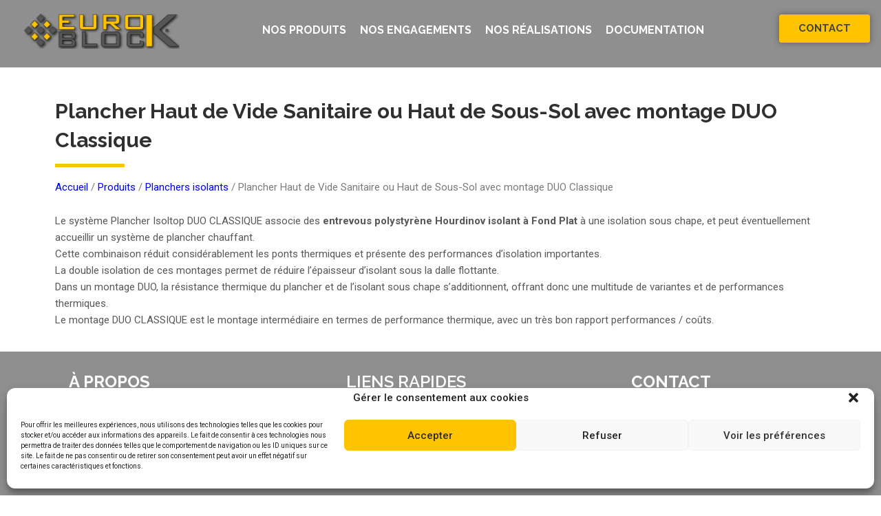

--- FILE ---
content_type: text/html; charset=utf-8
request_url: https://www.google.com/recaptcha/api2/anchor?ar=1&k=6LcW8OAqAAAAAN-O5tQKiUoezA5bnl4V0jwz0yj-&co=aHR0cHM6Ly9ldXJvYmxvY2suZnI6NDQz&hl=en&v=PoyoqOPhxBO7pBk68S4YbpHZ&size=normal&anchor-ms=20000&execute-ms=30000&cb=7nd0jkyrfqsy
body_size: 49643
content:
<!DOCTYPE HTML><html dir="ltr" lang="en"><head><meta http-equiv="Content-Type" content="text/html; charset=UTF-8">
<meta http-equiv="X-UA-Compatible" content="IE=edge">
<title>reCAPTCHA</title>
<style type="text/css">
/* cyrillic-ext */
@font-face {
  font-family: 'Roboto';
  font-style: normal;
  font-weight: 400;
  font-stretch: 100%;
  src: url(//fonts.gstatic.com/s/roboto/v48/KFO7CnqEu92Fr1ME7kSn66aGLdTylUAMa3GUBHMdazTgWw.woff2) format('woff2');
  unicode-range: U+0460-052F, U+1C80-1C8A, U+20B4, U+2DE0-2DFF, U+A640-A69F, U+FE2E-FE2F;
}
/* cyrillic */
@font-face {
  font-family: 'Roboto';
  font-style: normal;
  font-weight: 400;
  font-stretch: 100%;
  src: url(//fonts.gstatic.com/s/roboto/v48/KFO7CnqEu92Fr1ME7kSn66aGLdTylUAMa3iUBHMdazTgWw.woff2) format('woff2');
  unicode-range: U+0301, U+0400-045F, U+0490-0491, U+04B0-04B1, U+2116;
}
/* greek-ext */
@font-face {
  font-family: 'Roboto';
  font-style: normal;
  font-weight: 400;
  font-stretch: 100%;
  src: url(//fonts.gstatic.com/s/roboto/v48/KFO7CnqEu92Fr1ME7kSn66aGLdTylUAMa3CUBHMdazTgWw.woff2) format('woff2');
  unicode-range: U+1F00-1FFF;
}
/* greek */
@font-face {
  font-family: 'Roboto';
  font-style: normal;
  font-weight: 400;
  font-stretch: 100%;
  src: url(//fonts.gstatic.com/s/roboto/v48/KFO7CnqEu92Fr1ME7kSn66aGLdTylUAMa3-UBHMdazTgWw.woff2) format('woff2');
  unicode-range: U+0370-0377, U+037A-037F, U+0384-038A, U+038C, U+038E-03A1, U+03A3-03FF;
}
/* math */
@font-face {
  font-family: 'Roboto';
  font-style: normal;
  font-weight: 400;
  font-stretch: 100%;
  src: url(//fonts.gstatic.com/s/roboto/v48/KFO7CnqEu92Fr1ME7kSn66aGLdTylUAMawCUBHMdazTgWw.woff2) format('woff2');
  unicode-range: U+0302-0303, U+0305, U+0307-0308, U+0310, U+0312, U+0315, U+031A, U+0326-0327, U+032C, U+032F-0330, U+0332-0333, U+0338, U+033A, U+0346, U+034D, U+0391-03A1, U+03A3-03A9, U+03B1-03C9, U+03D1, U+03D5-03D6, U+03F0-03F1, U+03F4-03F5, U+2016-2017, U+2034-2038, U+203C, U+2040, U+2043, U+2047, U+2050, U+2057, U+205F, U+2070-2071, U+2074-208E, U+2090-209C, U+20D0-20DC, U+20E1, U+20E5-20EF, U+2100-2112, U+2114-2115, U+2117-2121, U+2123-214F, U+2190, U+2192, U+2194-21AE, U+21B0-21E5, U+21F1-21F2, U+21F4-2211, U+2213-2214, U+2216-22FF, U+2308-230B, U+2310, U+2319, U+231C-2321, U+2336-237A, U+237C, U+2395, U+239B-23B7, U+23D0, U+23DC-23E1, U+2474-2475, U+25AF, U+25B3, U+25B7, U+25BD, U+25C1, U+25CA, U+25CC, U+25FB, U+266D-266F, U+27C0-27FF, U+2900-2AFF, U+2B0E-2B11, U+2B30-2B4C, U+2BFE, U+3030, U+FF5B, U+FF5D, U+1D400-1D7FF, U+1EE00-1EEFF;
}
/* symbols */
@font-face {
  font-family: 'Roboto';
  font-style: normal;
  font-weight: 400;
  font-stretch: 100%;
  src: url(//fonts.gstatic.com/s/roboto/v48/KFO7CnqEu92Fr1ME7kSn66aGLdTylUAMaxKUBHMdazTgWw.woff2) format('woff2');
  unicode-range: U+0001-000C, U+000E-001F, U+007F-009F, U+20DD-20E0, U+20E2-20E4, U+2150-218F, U+2190, U+2192, U+2194-2199, U+21AF, U+21E6-21F0, U+21F3, U+2218-2219, U+2299, U+22C4-22C6, U+2300-243F, U+2440-244A, U+2460-24FF, U+25A0-27BF, U+2800-28FF, U+2921-2922, U+2981, U+29BF, U+29EB, U+2B00-2BFF, U+4DC0-4DFF, U+FFF9-FFFB, U+10140-1018E, U+10190-1019C, U+101A0, U+101D0-101FD, U+102E0-102FB, U+10E60-10E7E, U+1D2C0-1D2D3, U+1D2E0-1D37F, U+1F000-1F0FF, U+1F100-1F1AD, U+1F1E6-1F1FF, U+1F30D-1F30F, U+1F315, U+1F31C, U+1F31E, U+1F320-1F32C, U+1F336, U+1F378, U+1F37D, U+1F382, U+1F393-1F39F, U+1F3A7-1F3A8, U+1F3AC-1F3AF, U+1F3C2, U+1F3C4-1F3C6, U+1F3CA-1F3CE, U+1F3D4-1F3E0, U+1F3ED, U+1F3F1-1F3F3, U+1F3F5-1F3F7, U+1F408, U+1F415, U+1F41F, U+1F426, U+1F43F, U+1F441-1F442, U+1F444, U+1F446-1F449, U+1F44C-1F44E, U+1F453, U+1F46A, U+1F47D, U+1F4A3, U+1F4B0, U+1F4B3, U+1F4B9, U+1F4BB, U+1F4BF, U+1F4C8-1F4CB, U+1F4D6, U+1F4DA, U+1F4DF, U+1F4E3-1F4E6, U+1F4EA-1F4ED, U+1F4F7, U+1F4F9-1F4FB, U+1F4FD-1F4FE, U+1F503, U+1F507-1F50B, U+1F50D, U+1F512-1F513, U+1F53E-1F54A, U+1F54F-1F5FA, U+1F610, U+1F650-1F67F, U+1F687, U+1F68D, U+1F691, U+1F694, U+1F698, U+1F6AD, U+1F6B2, U+1F6B9-1F6BA, U+1F6BC, U+1F6C6-1F6CF, U+1F6D3-1F6D7, U+1F6E0-1F6EA, U+1F6F0-1F6F3, U+1F6F7-1F6FC, U+1F700-1F7FF, U+1F800-1F80B, U+1F810-1F847, U+1F850-1F859, U+1F860-1F887, U+1F890-1F8AD, U+1F8B0-1F8BB, U+1F8C0-1F8C1, U+1F900-1F90B, U+1F93B, U+1F946, U+1F984, U+1F996, U+1F9E9, U+1FA00-1FA6F, U+1FA70-1FA7C, U+1FA80-1FA89, U+1FA8F-1FAC6, U+1FACE-1FADC, U+1FADF-1FAE9, U+1FAF0-1FAF8, U+1FB00-1FBFF;
}
/* vietnamese */
@font-face {
  font-family: 'Roboto';
  font-style: normal;
  font-weight: 400;
  font-stretch: 100%;
  src: url(//fonts.gstatic.com/s/roboto/v48/KFO7CnqEu92Fr1ME7kSn66aGLdTylUAMa3OUBHMdazTgWw.woff2) format('woff2');
  unicode-range: U+0102-0103, U+0110-0111, U+0128-0129, U+0168-0169, U+01A0-01A1, U+01AF-01B0, U+0300-0301, U+0303-0304, U+0308-0309, U+0323, U+0329, U+1EA0-1EF9, U+20AB;
}
/* latin-ext */
@font-face {
  font-family: 'Roboto';
  font-style: normal;
  font-weight: 400;
  font-stretch: 100%;
  src: url(//fonts.gstatic.com/s/roboto/v48/KFO7CnqEu92Fr1ME7kSn66aGLdTylUAMa3KUBHMdazTgWw.woff2) format('woff2');
  unicode-range: U+0100-02BA, U+02BD-02C5, U+02C7-02CC, U+02CE-02D7, U+02DD-02FF, U+0304, U+0308, U+0329, U+1D00-1DBF, U+1E00-1E9F, U+1EF2-1EFF, U+2020, U+20A0-20AB, U+20AD-20C0, U+2113, U+2C60-2C7F, U+A720-A7FF;
}
/* latin */
@font-face {
  font-family: 'Roboto';
  font-style: normal;
  font-weight: 400;
  font-stretch: 100%;
  src: url(//fonts.gstatic.com/s/roboto/v48/KFO7CnqEu92Fr1ME7kSn66aGLdTylUAMa3yUBHMdazQ.woff2) format('woff2');
  unicode-range: U+0000-00FF, U+0131, U+0152-0153, U+02BB-02BC, U+02C6, U+02DA, U+02DC, U+0304, U+0308, U+0329, U+2000-206F, U+20AC, U+2122, U+2191, U+2193, U+2212, U+2215, U+FEFF, U+FFFD;
}
/* cyrillic-ext */
@font-face {
  font-family: 'Roboto';
  font-style: normal;
  font-weight: 500;
  font-stretch: 100%;
  src: url(//fonts.gstatic.com/s/roboto/v48/KFO7CnqEu92Fr1ME7kSn66aGLdTylUAMa3GUBHMdazTgWw.woff2) format('woff2');
  unicode-range: U+0460-052F, U+1C80-1C8A, U+20B4, U+2DE0-2DFF, U+A640-A69F, U+FE2E-FE2F;
}
/* cyrillic */
@font-face {
  font-family: 'Roboto';
  font-style: normal;
  font-weight: 500;
  font-stretch: 100%;
  src: url(//fonts.gstatic.com/s/roboto/v48/KFO7CnqEu92Fr1ME7kSn66aGLdTylUAMa3iUBHMdazTgWw.woff2) format('woff2');
  unicode-range: U+0301, U+0400-045F, U+0490-0491, U+04B0-04B1, U+2116;
}
/* greek-ext */
@font-face {
  font-family: 'Roboto';
  font-style: normal;
  font-weight: 500;
  font-stretch: 100%;
  src: url(//fonts.gstatic.com/s/roboto/v48/KFO7CnqEu92Fr1ME7kSn66aGLdTylUAMa3CUBHMdazTgWw.woff2) format('woff2');
  unicode-range: U+1F00-1FFF;
}
/* greek */
@font-face {
  font-family: 'Roboto';
  font-style: normal;
  font-weight: 500;
  font-stretch: 100%;
  src: url(//fonts.gstatic.com/s/roboto/v48/KFO7CnqEu92Fr1ME7kSn66aGLdTylUAMa3-UBHMdazTgWw.woff2) format('woff2');
  unicode-range: U+0370-0377, U+037A-037F, U+0384-038A, U+038C, U+038E-03A1, U+03A3-03FF;
}
/* math */
@font-face {
  font-family: 'Roboto';
  font-style: normal;
  font-weight: 500;
  font-stretch: 100%;
  src: url(//fonts.gstatic.com/s/roboto/v48/KFO7CnqEu92Fr1ME7kSn66aGLdTylUAMawCUBHMdazTgWw.woff2) format('woff2');
  unicode-range: U+0302-0303, U+0305, U+0307-0308, U+0310, U+0312, U+0315, U+031A, U+0326-0327, U+032C, U+032F-0330, U+0332-0333, U+0338, U+033A, U+0346, U+034D, U+0391-03A1, U+03A3-03A9, U+03B1-03C9, U+03D1, U+03D5-03D6, U+03F0-03F1, U+03F4-03F5, U+2016-2017, U+2034-2038, U+203C, U+2040, U+2043, U+2047, U+2050, U+2057, U+205F, U+2070-2071, U+2074-208E, U+2090-209C, U+20D0-20DC, U+20E1, U+20E5-20EF, U+2100-2112, U+2114-2115, U+2117-2121, U+2123-214F, U+2190, U+2192, U+2194-21AE, U+21B0-21E5, U+21F1-21F2, U+21F4-2211, U+2213-2214, U+2216-22FF, U+2308-230B, U+2310, U+2319, U+231C-2321, U+2336-237A, U+237C, U+2395, U+239B-23B7, U+23D0, U+23DC-23E1, U+2474-2475, U+25AF, U+25B3, U+25B7, U+25BD, U+25C1, U+25CA, U+25CC, U+25FB, U+266D-266F, U+27C0-27FF, U+2900-2AFF, U+2B0E-2B11, U+2B30-2B4C, U+2BFE, U+3030, U+FF5B, U+FF5D, U+1D400-1D7FF, U+1EE00-1EEFF;
}
/* symbols */
@font-face {
  font-family: 'Roboto';
  font-style: normal;
  font-weight: 500;
  font-stretch: 100%;
  src: url(//fonts.gstatic.com/s/roboto/v48/KFO7CnqEu92Fr1ME7kSn66aGLdTylUAMaxKUBHMdazTgWw.woff2) format('woff2');
  unicode-range: U+0001-000C, U+000E-001F, U+007F-009F, U+20DD-20E0, U+20E2-20E4, U+2150-218F, U+2190, U+2192, U+2194-2199, U+21AF, U+21E6-21F0, U+21F3, U+2218-2219, U+2299, U+22C4-22C6, U+2300-243F, U+2440-244A, U+2460-24FF, U+25A0-27BF, U+2800-28FF, U+2921-2922, U+2981, U+29BF, U+29EB, U+2B00-2BFF, U+4DC0-4DFF, U+FFF9-FFFB, U+10140-1018E, U+10190-1019C, U+101A0, U+101D0-101FD, U+102E0-102FB, U+10E60-10E7E, U+1D2C0-1D2D3, U+1D2E0-1D37F, U+1F000-1F0FF, U+1F100-1F1AD, U+1F1E6-1F1FF, U+1F30D-1F30F, U+1F315, U+1F31C, U+1F31E, U+1F320-1F32C, U+1F336, U+1F378, U+1F37D, U+1F382, U+1F393-1F39F, U+1F3A7-1F3A8, U+1F3AC-1F3AF, U+1F3C2, U+1F3C4-1F3C6, U+1F3CA-1F3CE, U+1F3D4-1F3E0, U+1F3ED, U+1F3F1-1F3F3, U+1F3F5-1F3F7, U+1F408, U+1F415, U+1F41F, U+1F426, U+1F43F, U+1F441-1F442, U+1F444, U+1F446-1F449, U+1F44C-1F44E, U+1F453, U+1F46A, U+1F47D, U+1F4A3, U+1F4B0, U+1F4B3, U+1F4B9, U+1F4BB, U+1F4BF, U+1F4C8-1F4CB, U+1F4D6, U+1F4DA, U+1F4DF, U+1F4E3-1F4E6, U+1F4EA-1F4ED, U+1F4F7, U+1F4F9-1F4FB, U+1F4FD-1F4FE, U+1F503, U+1F507-1F50B, U+1F50D, U+1F512-1F513, U+1F53E-1F54A, U+1F54F-1F5FA, U+1F610, U+1F650-1F67F, U+1F687, U+1F68D, U+1F691, U+1F694, U+1F698, U+1F6AD, U+1F6B2, U+1F6B9-1F6BA, U+1F6BC, U+1F6C6-1F6CF, U+1F6D3-1F6D7, U+1F6E0-1F6EA, U+1F6F0-1F6F3, U+1F6F7-1F6FC, U+1F700-1F7FF, U+1F800-1F80B, U+1F810-1F847, U+1F850-1F859, U+1F860-1F887, U+1F890-1F8AD, U+1F8B0-1F8BB, U+1F8C0-1F8C1, U+1F900-1F90B, U+1F93B, U+1F946, U+1F984, U+1F996, U+1F9E9, U+1FA00-1FA6F, U+1FA70-1FA7C, U+1FA80-1FA89, U+1FA8F-1FAC6, U+1FACE-1FADC, U+1FADF-1FAE9, U+1FAF0-1FAF8, U+1FB00-1FBFF;
}
/* vietnamese */
@font-face {
  font-family: 'Roboto';
  font-style: normal;
  font-weight: 500;
  font-stretch: 100%;
  src: url(//fonts.gstatic.com/s/roboto/v48/KFO7CnqEu92Fr1ME7kSn66aGLdTylUAMa3OUBHMdazTgWw.woff2) format('woff2');
  unicode-range: U+0102-0103, U+0110-0111, U+0128-0129, U+0168-0169, U+01A0-01A1, U+01AF-01B0, U+0300-0301, U+0303-0304, U+0308-0309, U+0323, U+0329, U+1EA0-1EF9, U+20AB;
}
/* latin-ext */
@font-face {
  font-family: 'Roboto';
  font-style: normal;
  font-weight: 500;
  font-stretch: 100%;
  src: url(//fonts.gstatic.com/s/roboto/v48/KFO7CnqEu92Fr1ME7kSn66aGLdTylUAMa3KUBHMdazTgWw.woff2) format('woff2');
  unicode-range: U+0100-02BA, U+02BD-02C5, U+02C7-02CC, U+02CE-02D7, U+02DD-02FF, U+0304, U+0308, U+0329, U+1D00-1DBF, U+1E00-1E9F, U+1EF2-1EFF, U+2020, U+20A0-20AB, U+20AD-20C0, U+2113, U+2C60-2C7F, U+A720-A7FF;
}
/* latin */
@font-face {
  font-family: 'Roboto';
  font-style: normal;
  font-weight: 500;
  font-stretch: 100%;
  src: url(//fonts.gstatic.com/s/roboto/v48/KFO7CnqEu92Fr1ME7kSn66aGLdTylUAMa3yUBHMdazQ.woff2) format('woff2');
  unicode-range: U+0000-00FF, U+0131, U+0152-0153, U+02BB-02BC, U+02C6, U+02DA, U+02DC, U+0304, U+0308, U+0329, U+2000-206F, U+20AC, U+2122, U+2191, U+2193, U+2212, U+2215, U+FEFF, U+FFFD;
}
/* cyrillic-ext */
@font-face {
  font-family: 'Roboto';
  font-style: normal;
  font-weight: 900;
  font-stretch: 100%;
  src: url(//fonts.gstatic.com/s/roboto/v48/KFO7CnqEu92Fr1ME7kSn66aGLdTylUAMa3GUBHMdazTgWw.woff2) format('woff2');
  unicode-range: U+0460-052F, U+1C80-1C8A, U+20B4, U+2DE0-2DFF, U+A640-A69F, U+FE2E-FE2F;
}
/* cyrillic */
@font-face {
  font-family: 'Roboto';
  font-style: normal;
  font-weight: 900;
  font-stretch: 100%;
  src: url(//fonts.gstatic.com/s/roboto/v48/KFO7CnqEu92Fr1ME7kSn66aGLdTylUAMa3iUBHMdazTgWw.woff2) format('woff2');
  unicode-range: U+0301, U+0400-045F, U+0490-0491, U+04B0-04B1, U+2116;
}
/* greek-ext */
@font-face {
  font-family: 'Roboto';
  font-style: normal;
  font-weight: 900;
  font-stretch: 100%;
  src: url(//fonts.gstatic.com/s/roboto/v48/KFO7CnqEu92Fr1ME7kSn66aGLdTylUAMa3CUBHMdazTgWw.woff2) format('woff2');
  unicode-range: U+1F00-1FFF;
}
/* greek */
@font-face {
  font-family: 'Roboto';
  font-style: normal;
  font-weight: 900;
  font-stretch: 100%;
  src: url(//fonts.gstatic.com/s/roboto/v48/KFO7CnqEu92Fr1ME7kSn66aGLdTylUAMa3-UBHMdazTgWw.woff2) format('woff2');
  unicode-range: U+0370-0377, U+037A-037F, U+0384-038A, U+038C, U+038E-03A1, U+03A3-03FF;
}
/* math */
@font-face {
  font-family: 'Roboto';
  font-style: normal;
  font-weight: 900;
  font-stretch: 100%;
  src: url(//fonts.gstatic.com/s/roboto/v48/KFO7CnqEu92Fr1ME7kSn66aGLdTylUAMawCUBHMdazTgWw.woff2) format('woff2');
  unicode-range: U+0302-0303, U+0305, U+0307-0308, U+0310, U+0312, U+0315, U+031A, U+0326-0327, U+032C, U+032F-0330, U+0332-0333, U+0338, U+033A, U+0346, U+034D, U+0391-03A1, U+03A3-03A9, U+03B1-03C9, U+03D1, U+03D5-03D6, U+03F0-03F1, U+03F4-03F5, U+2016-2017, U+2034-2038, U+203C, U+2040, U+2043, U+2047, U+2050, U+2057, U+205F, U+2070-2071, U+2074-208E, U+2090-209C, U+20D0-20DC, U+20E1, U+20E5-20EF, U+2100-2112, U+2114-2115, U+2117-2121, U+2123-214F, U+2190, U+2192, U+2194-21AE, U+21B0-21E5, U+21F1-21F2, U+21F4-2211, U+2213-2214, U+2216-22FF, U+2308-230B, U+2310, U+2319, U+231C-2321, U+2336-237A, U+237C, U+2395, U+239B-23B7, U+23D0, U+23DC-23E1, U+2474-2475, U+25AF, U+25B3, U+25B7, U+25BD, U+25C1, U+25CA, U+25CC, U+25FB, U+266D-266F, U+27C0-27FF, U+2900-2AFF, U+2B0E-2B11, U+2B30-2B4C, U+2BFE, U+3030, U+FF5B, U+FF5D, U+1D400-1D7FF, U+1EE00-1EEFF;
}
/* symbols */
@font-face {
  font-family: 'Roboto';
  font-style: normal;
  font-weight: 900;
  font-stretch: 100%;
  src: url(//fonts.gstatic.com/s/roboto/v48/KFO7CnqEu92Fr1ME7kSn66aGLdTylUAMaxKUBHMdazTgWw.woff2) format('woff2');
  unicode-range: U+0001-000C, U+000E-001F, U+007F-009F, U+20DD-20E0, U+20E2-20E4, U+2150-218F, U+2190, U+2192, U+2194-2199, U+21AF, U+21E6-21F0, U+21F3, U+2218-2219, U+2299, U+22C4-22C6, U+2300-243F, U+2440-244A, U+2460-24FF, U+25A0-27BF, U+2800-28FF, U+2921-2922, U+2981, U+29BF, U+29EB, U+2B00-2BFF, U+4DC0-4DFF, U+FFF9-FFFB, U+10140-1018E, U+10190-1019C, U+101A0, U+101D0-101FD, U+102E0-102FB, U+10E60-10E7E, U+1D2C0-1D2D3, U+1D2E0-1D37F, U+1F000-1F0FF, U+1F100-1F1AD, U+1F1E6-1F1FF, U+1F30D-1F30F, U+1F315, U+1F31C, U+1F31E, U+1F320-1F32C, U+1F336, U+1F378, U+1F37D, U+1F382, U+1F393-1F39F, U+1F3A7-1F3A8, U+1F3AC-1F3AF, U+1F3C2, U+1F3C4-1F3C6, U+1F3CA-1F3CE, U+1F3D4-1F3E0, U+1F3ED, U+1F3F1-1F3F3, U+1F3F5-1F3F7, U+1F408, U+1F415, U+1F41F, U+1F426, U+1F43F, U+1F441-1F442, U+1F444, U+1F446-1F449, U+1F44C-1F44E, U+1F453, U+1F46A, U+1F47D, U+1F4A3, U+1F4B0, U+1F4B3, U+1F4B9, U+1F4BB, U+1F4BF, U+1F4C8-1F4CB, U+1F4D6, U+1F4DA, U+1F4DF, U+1F4E3-1F4E6, U+1F4EA-1F4ED, U+1F4F7, U+1F4F9-1F4FB, U+1F4FD-1F4FE, U+1F503, U+1F507-1F50B, U+1F50D, U+1F512-1F513, U+1F53E-1F54A, U+1F54F-1F5FA, U+1F610, U+1F650-1F67F, U+1F687, U+1F68D, U+1F691, U+1F694, U+1F698, U+1F6AD, U+1F6B2, U+1F6B9-1F6BA, U+1F6BC, U+1F6C6-1F6CF, U+1F6D3-1F6D7, U+1F6E0-1F6EA, U+1F6F0-1F6F3, U+1F6F7-1F6FC, U+1F700-1F7FF, U+1F800-1F80B, U+1F810-1F847, U+1F850-1F859, U+1F860-1F887, U+1F890-1F8AD, U+1F8B0-1F8BB, U+1F8C0-1F8C1, U+1F900-1F90B, U+1F93B, U+1F946, U+1F984, U+1F996, U+1F9E9, U+1FA00-1FA6F, U+1FA70-1FA7C, U+1FA80-1FA89, U+1FA8F-1FAC6, U+1FACE-1FADC, U+1FADF-1FAE9, U+1FAF0-1FAF8, U+1FB00-1FBFF;
}
/* vietnamese */
@font-face {
  font-family: 'Roboto';
  font-style: normal;
  font-weight: 900;
  font-stretch: 100%;
  src: url(//fonts.gstatic.com/s/roboto/v48/KFO7CnqEu92Fr1ME7kSn66aGLdTylUAMa3OUBHMdazTgWw.woff2) format('woff2');
  unicode-range: U+0102-0103, U+0110-0111, U+0128-0129, U+0168-0169, U+01A0-01A1, U+01AF-01B0, U+0300-0301, U+0303-0304, U+0308-0309, U+0323, U+0329, U+1EA0-1EF9, U+20AB;
}
/* latin-ext */
@font-face {
  font-family: 'Roboto';
  font-style: normal;
  font-weight: 900;
  font-stretch: 100%;
  src: url(//fonts.gstatic.com/s/roboto/v48/KFO7CnqEu92Fr1ME7kSn66aGLdTylUAMa3KUBHMdazTgWw.woff2) format('woff2');
  unicode-range: U+0100-02BA, U+02BD-02C5, U+02C7-02CC, U+02CE-02D7, U+02DD-02FF, U+0304, U+0308, U+0329, U+1D00-1DBF, U+1E00-1E9F, U+1EF2-1EFF, U+2020, U+20A0-20AB, U+20AD-20C0, U+2113, U+2C60-2C7F, U+A720-A7FF;
}
/* latin */
@font-face {
  font-family: 'Roboto';
  font-style: normal;
  font-weight: 900;
  font-stretch: 100%;
  src: url(//fonts.gstatic.com/s/roboto/v48/KFO7CnqEu92Fr1ME7kSn66aGLdTylUAMa3yUBHMdazQ.woff2) format('woff2');
  unicode-range: U+0000-00FF, U+0131, U+0152-0153, U+02BB-02BC, U+02C6, U+02DA, U+02DC, U+0304, U+0308, U+0329, U+2000-206F, U+20AC, U+2122, U+2191, U+2193, U+2212, U+2215, U+FEFF, U+FFFD;
}

</style>
<link rel="stylesheet" type="text/css" href="https://www.gstatic.com/recaptcha/releases/PoyoqOPhxBO7pBk68S4YbpHZ/styles__ltr.css">
<script nonce="6jJ0J-Zza3K9CXhrhmLUiA" type="text/javascript">window['__recaptcha_api'] = 'https://www.google.com/recaptcha/api2/';</script>
<script type="text/javascript" src="https://www.gstatic.com/recaptcha/releases/PoyoqOPhxBO7pBk68S4YbpHZ/recaptcha__en.js" nonce="6jJ0J-Zza3K9CXhrhmLUiA">
      
    </script></head>
<body><div id="rc-anchor-alert" class="rc-anchor-alert"></div>
<input type="hidden" id="recaptcha-token" value="[base64]">
<script type="text/javascript" nonce="6jJ0J-Zza3K9CXhrhmLUiA">
      recaptcha.anchor.Main.init("[\x22ainput\x22,[\x22bgdata\x22,\x22\x22,\[base64]/[base64]/MjU1Ong/[base64]/[base64]/[base64]/[base64]/[base64]/[base64]/[base64]/[base64]/[base64]/[base64]/[base64]/[base64]/[base64]/[base64]/[base64]\\u003d\x22,\[base64]\\u003d\\u003d\x22,\x22wpLCiMKFw7zDhcOIwqvDt8OCw6XCo1BwR8KMwpwMazwFw4TDtB7DrcOSw4fDosOrcsOwwrzCvMKDwqvCjQ5bwrk3f8OvwpNmwqJ5w4jDrMOxNGHCkVrCuSpIwpQEK8ORwpvDmsKuY8Orw7XCusKAw751ADXDgMKHwoXCqMOdRFvDuFNCwrLDviMRw4XCln/CiElHcH1tQMOeBWN6VG/Ds37Cv8O0woTClcOWOF/Ci0HCnBMiXw3CnMOMw7l+w7tBwr5Hwq5qYDjCsGbDnsOiWcONKcKXayApwrzCmmkHw4jCgGrCrsO/T8O4bTrCtMOBwr7DrcKcw4oBw7PCpsOSwrHCvGJ/wrhUDWrDg8Kxw6DCr8KQUQkYNx8cwqkpUcKNwpNMLMOTwqrDocOMwqzDmMKjw6JJw67DtsOdw45xwrtjwqTCkwAzfcK/bW1AwrjDrsO2wqBHw4phw4DDvTA2Q8K9GMOgGVwuBUtqKkAFQwXClAnDowTCrsKgwqchwpDDrMOhUGMnbStnwr1tLMOowofDtMO0woFdY8KEw5EEZsOEwqY6asOzD0DCmsKlUBTCqsO7EHs6GcOOw6p0eiF5MXLCncOAXkAtLCLCkXYmw4PCpTVvwrPCiyzDgThQw4/CtsOldhPCicO0ZsKLw4RsacOFwoNmw4ZywrfCmMOXwoYSeATDk8OqFHsRwonCrgdOK8OTHibDu1EzRHbDpMKNV3DCt8OPw79BwrHCrsK+OsO9dijDpMOQLEtZJlM7T8OUMnUjw4xwPMOWw6DCh2tiMWLCuC3Cvho1VcK0wqlja1QZUQ/ClcK5w7oQNMKidcOqexRqw5hIwr3CljDCvsKUw5DDmcKHw5XDvzYBwrrCkncqwo3DnsKDXMKEw6zCvcKCcHHDrcKdQMKIKsKdw5xMJ8OyZk/Dr8KYBR/DgcOgwqHDv8OiKcKow7PDmUDClMO9VsK9wrUUKT3DlcO1NsO9wqZEwo15w6UQEsKrX09cwop6w5sGDsKyw77Dj3YKTcOwWiZ0wqPDscOKwpEfw7g3w68jwq7DpcKZZcOgHMOGwq5owqnCt2jCg8ORM2ZtQMOSP8KgXlluS23Cj8OuQsKsw4MFJ8KQwoNgwoVcwoB/e8KFwq7CgMOpwqYvPMKUbMO9bwrDjcKSwp3DgsKUwo/CmGxNO8KHwqLCuEA3w5LDr8OvN8O+w6jCp8OfVn5Ew7zCkTMpwrbCkMK+RF0IX8OYWCDDt8O5wofDjA98MsKKAXXDg8KjfSc2XsO2Q0NTw6LCmk8Rw5ZSEG3Dm8K+woLDo8ONw6nDg8O9fMOcw4/CqMKccsO7w6HDo8KiwrvDsVYnKcOYwoDDs8Obw5ksHToZYMOxw5PDihRMw4Bhw7DDj3Fnwq3Du2LChsKrw7HDkcOfwpLCmsKTY8ODG8KDQMOMw4ZTwolgw5dOw63CmcOsw7MwdcKRU3fCsxvCqAXDusKmwrPCuXnChMK/aztKejnCsxTDjMOsC8KAe2PCtcKbBWwle8Oqa1bCmsKnLsOVw4hrf2wmw4HDscKhwpjCpFwbwqzDk8K4CsKXJMOidBfDllVCdB/DqjDChhTDnAA6wpVTE8Olw6VUN8OeY8KODMOUwqtJIm7DssKBw4oSJcOpwrR0wqXDrT1bw6HDjw9dcWdRJDnCjMO9w7hlwo/DtcO7w4RTw7/DsURww5Eld8KjXMOucMKYwr7CusK+JiLClH8VwpQZwrUVwoUtw79xHsOtw7TCsB0CHsO3Nz/[base64]/Dt1xVBU0tASXCncK6woU0McOJwrBhwoYxwq4uXcKAw4fCssOHdSxeA8OVwpZ0wo/[base64]/CjX/DqxnDlwUZwo7CucK/YHwIwoE6w43Ci8KQwp1mJsO+SMOYw4pFwopgYMOnw5LClMOywoNLcMOdHDHCgG3CkMK9AFHDjyoBHcKIwqMow4jDmcKPfhvDuygpEsOSCMKfDgclw70tHsOKJsOJS8Ocwqp9wrlod8OUw4RZCQlswoFDTsKwwrVpw6Vsw6bCqEZoI8Oywqgow7c8w6/CgsO2worCtcOUY8K1TTMEw4FbZcOAwobCpSLCnsKPwrXCg8KBIirDqjzCiMKEasOLAVUxFG48w7jDvcO9w7wtwo5iw5tqw55AM3ZnNlEQwpvCq2NqNsOLwovCgsKAVw7DhcKOa2QEwqxjLMO/wqPDo8OVw4psLGc6wqV1VsKXAxnDk8K3wrUHw6jDsMOUA8KXMsOvRcODKMKNw5DDhcOrwq7CkyXCiMOZb8OiwpwYLFrDkSDClcOSw4TCrcKjw5zCo1vCtcObwokSZMKmT8Kbd3g5w45ww7EzWVUiJcOEWRTDmT3CgMOmYDTCownDl3o4G8OYwr/CpcOyw6p1w446w7hXVcOBfsKWbcKgwqcXVsK2wrAqHFnCsMKsbMK4wovCk8OuI8KkGg/ClFlEw4Jmfy/CpAcZHMKuworDjUbCgxBSIcOTWE7CrwbCs8OCUMOTwp7Ds1ItM8OJNsKLwrMmwqHDlk7DqSMBw6XDmsKucMOtQcOpwo1Ewp0XTsO9RBsCw45hPT/DhsKww7lJHsOwwrPDlkFFD8OswrPDusKZw6XDhFUsB8K6IcK9woETFGUTw5g9wrrDs8KowrxHaC3CnjfDi8KHw5J9wqtdwqfCjgVXGMOraRRvw6bCkVXDusOCw6JNwr3ChcOvLF1Hd8OgwpnCvMKVGcOdwrtPw4guw5dvHMOEw4/DmcO9w6TCksOSwqcGSMOFNmfChgZBwpMYwrluK8KADiZbECTCnsKRbyJFAm1cw7Qfwo7ChD7CmnBCwrMjd8O/[base64]/T3DCqnvDqsOhTsOYw6vCtzJvwpY/FsKLXwlVV8OGw68hw6vDrUBZcsK1Bklzw4HDscKxwqXCq8KqwoPDv8KLw7MtMsKjwo1pw6LCo8KHBVoUw5/DnMKWw7vCpcKyZcKaw6oVMWZmw5oTwoBseHVtw6InB8KowqQQVRbDpQJ6bnnCnsKfw5LDq8OEw7lpPG/CvC/Cth3DlsOzMiHCkirCu8Klw5luwq/DlcOOcsKXwqsjP1R+w43Du8KYfj5FF8Odc8OdH03CscO0wpRkDsOWFjcQw5bDu8O0UcOxw7fCtWDDvGUGRiAlRUzDtsORwpLClGNOf8OtPcOzw7HDisO/csOxw6oBJMOOw7MZwoRNwqrCqsKtV8K5wovDhMOsWsOZw5nCmsOtw5HDtxDDhiVOwq5MO8KCw4bCh8KtRsOjw4zDqcKnegUYw5rCr8OIBcOtI8KMw6kCFMK6OMKcw4dbLcKZQBJEwpjChMOlGTFpC8KAwovDpklbVzTDmsO1MsOkeVsDcEPDicKfJz4aYEZtVMK9WH/DmcOiXMK/[base64]/DpcKYwoHCpMObYhADw7YlLyZ/[base64]/Dh1cDwop1DsKlw4/CicK7IyUUw67CjCPCkj9Awoovw7DCn0oyOTUywrLDg8K2B8KkLmPCkkjDssK9wp/DukZ4UsKiRUrDiwrCm8OYwopFahXCncKXNBosRSjDhcOCwp9Tw7PClcOlw4zCtcKswrvCvB7Cs38fOV1aw7bCoMOfCwrDj8OswqlOwpnDnsO1wpHCqsOvwrLCl8Kxwq/DocKtOcOLYcKTwrrChT1cw47CmA0eScOTLi0lEMOcw69qwpNWw6/[base64]/DuSQYwr1owqzDt8O4w6vCoMKww5PDoC5basKPUXwEbmDDp1oswr3DugjDs0DCnMKjwohsw41bb8OcW8KZZ8KYw5c6WRzCjMO3w7tvWsOuekDCmcKrwqjDnMOmTFTClgABSMKDw5bCn1PCjVnCqB/CjMKvG8Ouwoh4C8O4VDUGdMOrw7PDs8OCwrZMUWPDsMO/w6vCs0zDpDHDqlMWF8OwUcOYwqTCtMOqw4HDsgvDlMKNWcKoLGHDucKywqd8bU7DnBbDi8K5QAsrw7NTw60Kw6hOw7fDpsOWRMOYwrDDmcORCE9qwrF1wqIrccOMX3l+wp5Nwp3CmsOPYSVuIsORwq/Cg8OZwqnCjD59GcOaJ8Kqcy05XknChnYgwq7DoMO9wprDn8Kaw7bDhsOpwqIxwpTCsScowqQyMj1zQMKZw6fDsQ7Col/[base64]/w7PDpjJsXilpcsKjw48lZWrCmB/DrjPCuMKMEMKjw6gHc8KyBMKAXcKNXkpmNMKKD1J3KEDCmyXDogFqK8K/w4LDm8KtwrUcHi/DvVQCw7PDuBvCmAMOworDsMOeCSHDg0jCjMOvKXfCjkzCicOzFsO7RsK0w7TDosKtwoU8w5rCp8OIej/[base64]/Njxxw4N7w5jCpV7DvlTDlk/DnEEtw4dmZMK9UXrDmywdZl87ScKTw4PCiypww43DgsOqw5XDlHdyF3Qyw6rCvVjDs1twLCVAQMKCwpkUa8K2w7/Dmho7AMOAwrPCpsKTbMOMW8O0woZeYsOVJxUobsODw6fCm8Klwo15wp8/a2/CnQjDnMKKw4zDvcOOcBddZzkHTGHCnlHCkB3CjwFgwonDlTvClhjCjcK7w5IcwpteOm9YOMOTw7PDjxM3wo3CunJ2wrXComgAw5sJw5R+w7ccwqXCp8O+IsOuwpMAOi1LwpbDnGXCmMK/Uld4worCtA8qHMKBegowBjd+OMOXwqDDgMKbZMKgwrnDpgDDiSTCnTchw7PDqyTDjzfDmMONOnocwrbDuArDjX/CvsKWQG8HeMK+wq9RBy3Cj8KLwo3CgMOJasOnwpRpewscEDfDuS3DgcOXO8KsLEfClGMKasKfwos0w7M5wqPDo8Oywr3CrsOBGMOkbkrDocKfwqHDuHtZwptreMKDw6AMR8OZaA3Dh3bCvXU0HcK4KiDDisOhw6nCuR/DoXnDucKrGzJcwq7CrnnCnmPCqjhUGsKmXcKwAXjDuMOCwoLDu8KkOyLCsW4oI8O1DsOtwqQnw7PDmcO2NMKhw6fCqT3DoRjCvmRSDcK4XXcKw4bClR5rdsO2wqHDlmPDvTkxwoB1wqNiKE7CrmvDkU/Dpg/DrF3DixrDt8ObwqQow4VWw7XCp2V4woNYwp7Ct37CrsKWw5HDhMOnTcOzwqNrJRx3wrzCrMOYw4cVw53CssKWGQbDiybDlmPCi8OVaMO/w4hHwrJ8wpRww6QjwptIw53DvcKJLsOxwpfCksKqUsOqScK8bsK9C8O6w6vCg1k8w5sbwp0OwoLDtHrDhV/CtS3Dnk/Dug3CnTgoJlsVworDuEzDu8K1DiEHNSPDrMKAYDvDrR/DkkHDpsKMw6jDkMOMHX3Dh0w9woMEwqVWw7M+w79RZcORUXRcDA/[base64]/exPDoQbDt8Olw5VwYCHDjUEfwpRUw7psBFLDpMK1w5d5NivDgsKbbHXCgE4Rw6PCiwLCtxPDgQ08w73DsgXDqkJ2BWdxw5rCsyLCmcKzbSZAU8OmGHLCjMOnw4/DiDjCmMKnWnV/w4ZJwpNvTHXClxXDu8Ojw5YJw5DCgDrDmAxZwrzDhgZaDDw9woZww4rDr8Osw68Nw5dEasOjdX0AFQFeZF3CqsKsw6YzwoA4wrDDssOoNsKoXcK7LETClWfDjsO1QV9iI353wqdSPVzCicKuGcKXw7DDhVTCksOYwrvCi8KQw4/DrjDDl8O3SErDrMOewqLDpsKNwqnDvsOLZ1TCmE7DgMKSw6jClsOUQMKUw5nDtUESDz8CHMOKYlRaMcOZH8KzJF1wwoDCg8O7acKFVxtjwpfDmnUmwrswPMK+wr/CoysPw6AdDsK2w57CuMOCw5DChMKWDcKcWyVEFwrDq8O2w6E2wqBsTm4Uw6rDsFzDk8Kww4zCpcKwwqjCn8OAwo0yBMKYYh7DqkzDuMOdw5tmA8KXfhDCkDHCncKOw6vDlcKbVQ/CiMKSMCzCoWxVasOlwoXDmMKiwoglEk8KSk7Cq8KDw6c+ecO9Gw/DicKrckTCsMO2w75WdcKHBsK3S8KOJsKyw7RAwpHCmRMKwrgFw5fDpA5IwoDDq2c7wo7Ct2VcKsOhwrU+w5nDs03Cum8UwrrChcOPwqvCmMKOw5xiAVVSWF/CijRSS8K3QXrDnsK1TQJaRMODwq8xHwcNKsOpw4jDk0XDnsOBRsKHfcOEP8Knw7wqZiU/Cyc1RD1PwqHDi2cDEy98w4pvw4g3w6vDuQQMYhRLM2XCp8KNw6R5SjQwP8OQwrLDjhvDt8OyJDfDpXl+KD11wrrCjFdqwqk/OlHCjMOVw4DDsRTCmlrDlC8nwrXCh8OHw5s/w5BjY0/CqMK+w7PDjMOmfsOGAsOowrlOw5ItUgXDlMKcwqLCoi0yVXjCtsKiccKkw6JJwoPCqk0DOMOSO8KRQE7CnGosPHjDuHHDjMOkwr07SsKufMKJw4N9P8KsDsOnw73CkXbCj8K3w4wUeMK6EGcYHMOHw5/[base64]/CiMO+FMOQwprDtT3Ck3Fhd8K1wqPDusOEVsKjwrVyw7MpD3LCiMKqDh1neR3Cg1zDssKkw5fChsODw7vCisOtZsK5wqHDpQbDqQ/DhUo+wq7DtcOzTsK7UsKJO3hewqQrwqh5Ky/[base64]/DkXBpwrIaw69Cwq/Dlj7DjsORfT7Dq2zDhcK6wq3DjkfDiknChsOpwq9YGBLCumEcw7JcwrVQwodBJsOxJBkQw53CvMKIw63CnwnCoCXCvEzCpW7CtRpURcOmI0AIBcOSwrvDpwEQw4HChw7DhMKnKMOiL3nCk8KUw6nCuj/Clh19w5nCqx1SEUVKw7gKTMOzGsKhw6/CnXjCmFvCu8KLc8K7Gx4MeBwOwr/CucKaw6LCgGJOQy/DmhsmPMO6dAJtRhnDlB3DpQskwpMUwoIHXcK1wpxLw4UZwrN9RcKZa293NiXCuFjCpGobYQwBWQLDicK8w7k1w67DucKTw6ZawqXDqcKRCDElwofCoi/DtnozK8KKT8OSwoTDmcK+wrzCqsKgSgnDv8KgZ13DvxdkSVBpwpFZwoIRw7nCpcKLw7bCpMKpwr0fWG/DmG8yw4XCqcKVTD9Yw6daw7ZTw6DCscOWw5TDr8O8SXBJwq4TwqhbayLDv8Kiw6QNwol6wqxJVUHDjMKaBAEeJAnCr8KhS8OuwoHDnsO7T8Olw5QnPsO9w75JwqDDssKGfEIcw78Dw7Alwqc+w73CpcKGXcK4w5NPfx/[base64]/CkAkFwp7DkETDkFjCnU7CvkYIw7zDh8OSHsKawp13ehkhwrvCh8O0MljCoGBTwq4Pw6h7EcKMelQMTsK1Nz/[base64]/wrHCs8O3w5oST8OiwosiMcOgacO0e8Kwwr7CqAlCw48LREUAVDo9dm7CgMKvNFvDjsO8RsK0w6XChVjCicKzfCF/[base64]/w5DCsW/DosOAYWhiw7xmYUdgw7vDicOGw4M4wrslw7NawobDkQoVUWrDkhYqQcOCRMKlwqfDhGDClWvCjnl8VMKNwrAqUj7Cl8KHwpbCrADCrMO6w5jDv3x1PgbDmSHDncKtwp5nw6/CrDVBw6jDuw8Bw6rDg0YSK8KdWcKDEcKHwrR3w43DusOpHlPDpTLDvx/Cv0LDn0LDuyLCkVbCs8KNMMKEPMOePMKmWxzCu1tcwpbCtjE1JW1Ec1/[base64]/Cq8OlaMOHQ8KpTMOZVMKHNsOhwo/CuThdw4Rac8KrLcO7w6wCw4hedsKgXcKORsOvcMKxw6AnAWTCt0DDksOgwqfDqcOtRsKmw7vDi8KKw7Bhd8OhLcO9w4hxwpFZw7dyw7RVwrbDqsONw7/[base64]/DvCs/aQ/DhArDm0x5I0jCiC3CicKvwoHCgcKFw5MBR8O9QMOuw43DjnrDi1vCn07CnhfDuSTCpsOww71rwq1jw7NSXSTCiMKewrzDuMKkwrvCvXzDmMK9w7pMJAsvwpkjw5wCeh7CqsOyw7ktw7VWMxPDp8KLQcK7ZnAMwoJxambCsMKCwrXDoMOuYlvCpxjCqsOcdMKeZcKBw7/[base64]/CngHCg8KVwpVhGsO3e1lpw4LChsO9GcKhRgRgUsODwopNdMK+Y8OUw4wLLmAJY8OhQMKywpFiDsOobcOqw6paw7/CgxLDssOjw7rCt1LDjsK0AW/CqMKRKMKKP8Kkw43Dv1svGcKNwqrCgcOcBsOiwrpWwoDCvD4Zw6sURMKHwozCi8OSQsOSSn3CrEwTaB9zTyHDmTfCo8Krb35CwqLDslQgwrjDs8Kqw5PCu8OXPBHDuzHDoQTCrE4VAcKEDjodw7HCicKZLcKGPlkrWsKowqA/[base64]/wpLDhsKYa8OiwpjCqXnDphpMPjTDuwR3WH5Ww4LCvcOCMcOnw7ASw7TCnGDCk8OeBXTChMOJwpbCvxgqw5IfwrbCvXHDq8OEwqYEwq4OOAPCnznCl8KIwrYtw5TChcKBwr/CiMKBKAE4wofDjS1fImfCjcKYP8OebcKEwpdYF8K6CcKfwoMyL3ZRGg9awozCtSLCmT4fHMO0RETDo8KzCVDChsKDMcOdw614DUHCmzFPeCLCn21qwolrwqTDoXQUwpAZJ8KpYVMyQcOaw4ILwr5wVQp2KsOaw70MdsKYUsKPdcO2RT/ClsK7w7Vcw5zDmsObw6PDj8OxTwbDu8KtNcOyAMKgGXHDuC7DtMOEw7/Cu8O2w4hcwoDCp8OtwrjDo8K8AVZGSsK9wpEVwpbCh1ZjJX/DmUIhcsOMw77CpsOGw74/[base64]/w4dxNEQ6wpFNHcKjTxPCh2sTwoE6XMOiIsKOwoxCw6rCvsOtIsOHMMOeHn8nw7LDjMOdflFFUcK8wp81wrvDjQXDh0bCosKzwqARZBkje1ZowoYcw7Iew65uwqdxbkMEPDfDmiskw5lrwpFBwqPCjcKdwrDConbCi8KRSzrDjm/Ds8Krwqhewr8cGDTCqsK7OjohSXthERzDvEFswrfDiMO4JMO8fcOkQSoFwpklwpHDi8O5wpthQcOkwrpcW8ODw7E+w4UqfW0lw5rDk8O3wrvCnsO9eMObw45Ow5XDgsOsw6pDw50Bw7XCt24XMCjDqMKfAsKHw6tkFcOIdsKvPQPDpsOQG3cMwr3CpMKzW8KrKE/DoVXDsMOVdcKTQcKXdsODw40Rw5HDshItw7I8DcOJw63DhMO1cDUyw5HCj8OYc8KPLmE6wpx3TcOAwpVrOcKUMcOKwpROw73Ctl1BOsK5GMK6KQHDqMO3R8Oww4LCvwwNHkBBHmh5Gyscw7jDkStdU8ORw4fDt8Olw4/DrcOuTsOKwrrDhcOAw7TDsgpGV8O3egfDksKOw68Pw7/DmMOVP8KIOEXDnQ7CgEJGw4vCssK3w5BgNGkVHMOCB1HCssO3wp/DuWVaI8OJVgHDpXBAw4TCp8KbaRjDrn5GwpHCgQbCnglvCGfCszkDMwALPMKqw6rChDfDjMKISWQewr9owpXCpA8uLcKbfCDDvypfw4/Cl1E8Y8KSw4PCkw5jahPCl8KEUzsjZwHCoEh7wot1w5weUlofw6AJZsOsTMKhJQQgCn1zw67DvcOvazjDpSouUyjChVNsQ8KEKcK0w5dMeWZmw4Itw4rCgzLChMKSwoJabE3DrMKDVHDCrSUIw7F2HhBHCih9wrHDgsOHw5vCqMKNwqDDpwbChRhoX8OnwpFFEsKUPG/CjmB9wq/CncK9wqXDnsOgw5zDjgjClSHDu8Okwqsowr7CusOmUHhoP8KHw5zDrFbDj2DCrRTCqMKqERZOXm0nWEFiw4UIw6B7wqHCh8O1wq9Xw4bCkmDDm3vDixodKcKUDDR/[base64]/CpMO8G8OWVMOHw7DDl8KEeBp7TnnCiBAKDcOja8KyOWM7fG4RwrhQw6HClMKxazJsCMKxwprCm8O3bMOGwpXChsKjRkbDrmVUw5cGIwpow5pawqPDp8KvIcK4UAAXR8OEwpY8PgRkYU3CksOkw5MywpPDhQbDsVArQnljwp5/wq/DrsOnwrEzwonCgQ/CrsOgDcOYw7fDlMOBXRXDokTDj8OFwrYNTgkEw48wwocsw6zCs1TCrBwHGcKDcR4Kw7bCii3CmsK0IMKdEMKqEcKWw4/DlMKYw7ZPTARbw4PCs8Odw6nDm8O4w6EER8ONTMOxw6JmwprDpnHCpsOBw5rCgEbDnQ16MSzCqcKcw4kuw4fDg0TCqcOMSMKPCcKWwr/DtMO/[base64]/DgsKxLU7DhcKLGcKTCBzCti/Du8Okw5/Cp8K5UDhbw4ICwp0weQYBFcOuTcK5w7LCt8Knb0nDmcKQwqlcwo5qwpVHwr3DqsKHaMKPwpnDmjDDoTTCssKoAMO9YRwLwrPDosKFwo7DliVkw4/Ct8Oqw7k2CsONCMO1PcO6CwFpUcOCw4XCkgkxUMOHSVtoQSjCo2vDqsK1OFR3w6/DjCN/wrBEIDDCrHlTw4rDqyLCnwscP08Uw6vCqkF7HMO/wr8LwrTDgiMHw5PCsw5sNMOoXcKOKsORCsOFWh7DrC9aw7bCmj/DpxZrR8ONw7QIwpLCvcOoWMOTJXfDsMO1ZcOtUcKhw5vDhcKuNE5EcMO1w5TConDCjV4twpIuF8K/woLCrMOdTCcoTMOxw5XDm3IUY8KPw6XCnlLDr8Oow754f3dnw6XDinvCqsOHwqc9w5HCo8Ohwo/DgmsBTGTCosK5EMKowqDCq8KJwqM+w73CkcKQFCnDu8K1UkPCgsOIez/CnDXCg8OHWg7CmhHDuMKkw4lTPsOvfsKjLsKVAh/DtMKKSsOiKcKxSsKhwpXDrcKAXhlTw7jCkcOiK1HCrMOKMcO/P8O7wppPwqlCKMKmw6PDqcO0YMOPFxPCnhrCi8Olw6hVwokDw4sowp3CmGLCrGPCoSXDtTjDhsOyCMOcwp3CjsK1wrvDhsObwq3DiHYUdsOEIlDCrTM3w4DDr2tTw5o/NgnCokjCvnTCpsKefcOkMcKZe8OyW0dGRH5ow6k5McOAw5bCjnBzw7AGw6nCh8KiIMKYw4kIw7bDnBDCuycTE1zDhEvCsjU1w5xMw5N8S0jCgcO6w7XCrsKaw4YBw6zDsMOtw4JawpAsS8OWEcOQL8KldMOAw6vCjMOIw7XDqcOOEWozczJmwpvCtMKzFX/Co3VPC8OQOsO/[base64]/Ctk/CgyA8w4BRwrXCpMOxPkwSw4ZmZsKtw6DCp8KHw7bCkMOxw5PDlMOTIsKtwqk6wr/CpVbDo8KrPMOXU8OLex3DhW1qw6Q0VsOhwqzDum15wqswbsKVIzrDv8OBw65MwoPCgkNUw7zDoAYjw4/[base64]/CjGAMwogTTcKtwo3CoSDCgcKPwp1Nw5vDnz0uwpMJw73DvQ3Drn3DvcKjw4/DvSbDpsKLwpzCtsOfwq4lw6vDpit2TEBqw75MX8KCP8KidsOrwqdnFA3ClHPDjSHDmMKnD0vDicKUwqjDsCMywqfCl8OJGG/CsCRLT8KsPQLDu3YONWx1E8O9CUMxZkvDqU/CtlHDu8OUwqXDrMO/ZsOAaXbDrsK1f09XB8K5w693AEbCrXlAP8K/[base64]/[base64]/Cu8OAEjFKT8Ohw5ZYB8KAw5rCthHDiWV2w6NaE0d8wplCBCDDn0LCgnHCvcObw4LDgR0ZfgXCp0QvwpXCh8KiPz1NJBHCtyUZZ8KewqzCqXzCuw/DksO1wpDDgxHCmx7Cv8Kzw5nCosKEFMOLw7hvdG5dRmfCqk3CokVcw4rDh8OLVR4IDcO8wpLCnm3CrypgwpDDm29hXsOBHG/[base64]/w7J/wqPCrkJWW8O8w4DDhETDjwDCv8Khw5RUwr80Kkscw7nDhsKgw7HCjjB0wpPDh8KOwqpJXkc2woPDhzTDoyVPw4rCiRvDhxwCw5HDiw3DkGoVw7jDvBPDncOec8OoQMKpw7TDnAXCqcKMesO+Si1XwrjDsTPCi8KIwpTChcKLJ8OCw5LDhHMbSsOBw4/DqcOcVcKTw5LDsMKZE8KOw6pfwqMkMTAJA8KMEMOqwr8owpl+w4RId0d3NnzDpBbDlcKrwqoBwrRQwqLDlSJHBEbDlkQ/[base64]/e0RvaS1hbcKMTD4mw5PCl2PDgnLCnk7CjMKew4TDoFhzSVA5wpHDilNfwo9nw4sCPMOpXhXDkMKZasOHwrtMdsKlw6fCn8KNAD/ClMObwrBRw7LCqMOBTwMzOsK/wojDh8KmwrohCnJkEBRQwqnCsMKkwpDDvcKadsOFKMOKwpLDqsO7S2F4wrx4w6N1UFRMw7zCpT7CuThCccOcw61II00cwrjCpsK/KWLDtHM7fjhlTcKyfcORwqrDi8Opw5kNCcOIwqLDn8OHwrBtOko1XMK2w4tyB8KrBhTCoU7DrFE1cMO4w53DhksYdH4JwqbDnGRQwr7Dn24FRmQlAsOBV3sEw67DtjzDl8O8JMK+w43DhzpVwq5MJXwlcX/CvsOmw7IFwoDClMKTFn1nRcKtTiDCu0DDv8OWYW12ME7CgcOuBw93YBFVw747w5fDuDrDkMO0LcOSQW/[base64]/[base64]/CW7DmcKAwpPDiMOvwpLDnsKMMn85w4hiH8OwMhrDh8KDw4QRw6bCm8OJU8O8wqHDriUvwoXCiMKyw6xrKzpTwqbDmcOmZyZrYUDDssOMw43DixJObsKowpfDmcK7wobCu8KeIg3DqmbDvsOFM8O8w6A+cmQgSTXDrkJZwp/DjG86XMOdwpzCm8O+Cis5woIAwpzDpQjDjUUgw4AxbsOIdxFVworDunbCkllsdXzClwI0DsKfLsO7wrTDo2Eqw7tcZ8Otw4PDjcKdOcOqw7bDpsKiwqxcwqQaEcKPwr7DtsKZOSZpeMO0WMOIIMOmwqN2Q29dwrwUw6wbdw0DNxTDlERaDsKfYWIGfGF/[base64]/Dr2I/wow4TjnDjMOswoUCBlBxw4Y1wojDlsKpPMKoXCEsIGbCncKHF8OKbMOHUEEFGGzDksK6VsOMw5HDkSnDj2JfZnzDoz0RQCwxw5bDoDPDoDfDlnbCnMOKwpTDkMOSOMOwfcO/wotaWnJEI8KLw5HCpMOqXcOdMBZYDcOIw41rw5nDgERGwq7Dm8OuwoYuwpU6w7PCtC7ChmTDnV/CscKVWMKJcjphwo3DkVbCqww2fl/CgATCgcOswr3CvcO/TDlpwqTDvsOqMnfDiMKgw69/w4kRY8KrL8O6HcKEwrMPX8OKw7pRw6XDolYOFxxrUsORw4UVasO0Hzk4BgQPVMKJTcO7wqs6w5MuwokRX8OYMcKCH8OcSmfCiAdGw4Row5XCq8Kcbx9TMsKLwr8qb3XDpG3CqATDrT1mChHCtzsTXcK/I8KPfn3CoMKVwrfDgm/Dn8Okw5B0VBcIwoRlw5TCoHELwrjCh0FQcRLDlMKpFGRuw6hTwpoSw6nCgVFmw6rDtsO6Iyo2QBV2w4BfwqTDgQILRcOQfiU1w43Cu8OKe8O/J2TCo8O3HsKOwr/[base64]/Di8Omw6PCpUbCrMOqw6o7FzPDicOVICVmAcOYw7g4w7gLJgtdwoE6wrxIRj/DhQ4HHcKQG8OWTMKHwpgqw58ywonDjkh+S0/[base64]/[base64]/CsQLDoMKFwpHCrETCqMKaw7DCrk3CliHCvGcuHMOsDEsWJ2/DtGVEQXgtwp/CmcOAU0dMcGTCpMKZwqp0ChYdBR7CuMOTw57Do8Klw5fDs1XDuMOVw6/CrXpAwojDt8OuwpPChcKecFrCm8KCwqJvwrwlwobDnsOlwoB+w6h8NDZrE8OHNgTDgATCqsOmfcOnEcK3w7jDlsOII8Oyw7ZgW8KpSGjCrHwuw4AlB8OgA8KrKHoVw7kiAMKCKWDDtsOaDzvDj8KBMMKiZTPCnwJ4XibDgj/[base64]/[base64]/[base64]/DhRRbw40sCcOqE8Oww7fCqsODfcKEacOwwqPDqsKbK8OEK8OSG8Kxwp3CjsK0wp4pwpXDuHw2w4p4w6URw7slwpHCnB3DqgTDlcO8wo/Cmkc/wqzDu8OiGU9kwpfDmz/CiTXDu1XDt0ZiwqYkw5cjw5IBHBhoMzheGcOsPMOxwqwkw6HCkXNDKWohw7jCuMOQHMOCHGVYwqDDv8K/w77DgcKjw4E2wr/DoMO9FMOnw4TDt8OvNQQGw4TDk0zChwfCuEPCnSLCtH/CoU8tZ08iwpdJwrjDp1NMwovCp8OqwqLDisO7wqY9wrMkH8OFwodcNX5xw7ljGsOuwqdjw5M/BHs7wpIGZCvCu8OgYhZPwq3DpnHDncKdwo/Du8OrwrDDgsO/[base64]/[base64]/CnDtowrd+E8Kof8OIwq4Tw4rCgsKRw5vClEJmehbDvnYuAMO2w6nCvn0NeMK/DsKQwrrDnFVYFljDkMO/DQzCuRIfN8O6w5HDjcK9fW/[base64]/DpcKGM8K6wq0Lwpk4wrXDuRXDu0crSgVtDcOWw6cPdcKZw5rCssKow5EhYw1BwpfDqSXCq8OlSHVbWhHCkA/[base64]/DiF7DvUvDqR/DlcOoLUXDuW/CvA/DtjhMwoJ4w59wwpzCixhCw7/Dol5Rw6XCpgzDiUfDhynDssKvwp8+w6LCvMOUJDTCmSnCgxlCUUvDusOnw6vCm8OUHsOew645w4LCmhwDw6fDp1t/R8Kbw7fCsMKlG8OEwr0+wp7DssOmSMKDwpDCsT/CgsOyEnhBVwBww4PCrS3CjMK3wqcow6HCi8KHwp/Cj8Kvwo8JGSAYwrwTwrI3ICANTcKCc0/CgT0IWsOBwoA4w7UFwr/Dp1vCu8OjFkzDvMKCwr9lw60pAcO2w7jCrHtwDcKkwqxBSXbCqwxVw5LDuDjCkMKCIsKPFsKiIMOHw44Ww5jCpMKqCMO6wovClMOvdXkkwpMnwrzDn8OiSMO2w7lewpvDn8KrwrQhWVnCq8KLe8OqIsO+cXtOw7h0fmg1wqjDqcK6wqVjTcK5AcORdsKxwpXDkU/CvS9Ww43DssO4w7HDsD7Cg21cw5gpWzjCnyxtXsKZw5VQw4DDtMKQf1chKcOWEcKzw4nChMKdw7/Cr8OudivDkcOISsKlw4HDnDfCnsKCL1V8wqoywq7CvsKJwrwfL8K/NE7DtMOkwpfDtFvCm8KRUsO1wr0CGl99UjMyamEFwqTDnsOvV2p1wqLDkw4Kw4dmE8KhwpvCmMKAw7rDr14idnkULwoMJlBYwr3Dmiw0WsKAw4NPwqnDhkhxCsOxL8K1AMKTwr/DkcOKQVBbUxzDr2kta8OqBHvDmj8ZwrXDocO6ZMKkw6HDgUrCtMOzwo9vwqwlYcOXw6LDtcOnw6hXwpTDk8K4wqbDujPDqmXChmPCocOKw7TDrSPDlMO8wq/DusOJeGpJwrclw75EMsOGLVbClsK7JTXCtcOZJUPDhBPDusK1W8OUagRUwo/CkkNpw4VfwqdFwqnCky3DmsKQE8Kvw5sUVTIIC8OiS8KxEFzCq3kVw7IbeVtcw7LCrsObXV3CoW7CvsKwA1LDkMOrbxlSR8Kbw5vCpB5Aw4TDosKcw53DsnM7V8OkQzMaVCUiw7k/YltdBcKjw4JNGHlOVFXDucKpw6zCm8KMw7hhOTQ/wpPDlgbCixXDocO7w70mMMOdPG97w6VyPcKBwqxwBcOGw70qwrfDr3TClMOCD8O+acKDEMKuTMKHA8Oawp00OS7DtnTDsiAjwoR2wqJifkwyJMOYJ8OhIcOmTsOOUMOVwpHDjlnCmMKwwpMfD8OgHsKxw4M4BMKGGcKqwonDlS1Gwpc/FyLDmsKPeMOPDcOiwqppwqHCqcO8NBtDfMK9EMOEfMOTKiVSC8KxwrTCqQDDjMOvwpV8DsK/OHsrZMORwrDCocOpTMOew74eEMO+w4MCfX/DiE3DjMKiwr9uQMKPwrc0CyJEwqQ9FsOmMMOAw5E7MsKbIjIAwrHCosOcwrl6wpHDgsK3BH3CjG/CrnAcJMKVw742wqrCtg8DSGoRJmQswqMVCkFeA8OcIBM+InHCssKfBMKgwrvDjMOxw6TDkFIiEMKEwrrDowtIF8KNw4cYOSXClSJqeRgvw4nChsKowo/Dh1/CqjVHAMOFWBYmw5/DnkZ8wrLDoyfCr3YwwrHCrywxLBzDuCRKwqXDjiDCv8Kowp9mdsK0wpRKCQ7DixnCvmx3I8Ovw5Ude8OVAxEwGC5/ADTCtXUAGMOzFMOfwoMmBE0ywp4Swo3CvXl0LsOsSsKsWh/DizAKUsOEw5vDnsOCEMOPw5hdw5jDtQU6HE84McOTO0DCn8OHw5QbFcOVwokWAFUTw5/Dl8Oqwo/DrcKkNcKsw6QhTMObwqTDvEzDvMKYKcOAwp0lw6/DoBAdQyDCm8KjMkBUNcOuXWZuBj/CvQHDr8O8woDDoFEZYDU3annCtcODRcOzRhYfw4hTC8OHw6teJ8OnF8Oewq5OFF9VwrbDmMOObjXDtcOJw5dowpDDscKQw6LDuF7Du8OvwqxxD8K9RkfDrcOnw4XCkCVxHsKXw5FGwoTDvzlMw4/[base64]/DhcKGFsOywqxfV8KswpPDnsKxw6XDoWLDh8Obw4ZDMzTDpMKLN8K4K8O6PlYNG0BKB2zDucKsw4XCok3DiMK9wqAwQsOdwr4bDMOqDsOWA8OLIFbDui/DosKuSWrDi8KwOGYmWsK4Ei0YTcOyGHzDk8Ozw5hKw5XCscK7wr0Cw6ghwo/CuUrDjXvDtMKXGMKvTzPCrsKTTWvCpcKybMOhw7c4w6dGU35Hw4EjJQ3Dm8K8w5LCvUJGwrdBa8KRP8O1acKfwoglCnlbw4bDoMKHKMKvw7nCnMO5YEJQYsOSw4TDicKOw73CsMKnEkrCp8O4w67CsW/CoC/ChCk0UD/DpsOzwowLLsKzw7tgH8OmaMOrwrQcYGzCnQTCuk3Dr07DlsO9L1bDnEAJw4/DtHDCk8KLAnxhw4nCu8O5w4A5w6lQKEdvIxVTdsK0wrhrw58tw5nDsAR7w7cKw5ViwpkSwpfDlMKCDMObKChGHcO3wpdQK8Kbw4rDmcKBw515K8Ocwqh5IEYGfMOhdnTCmcKywqtyw51aw57DpcO6AMKZXUrDpMK+w6tmFcK/QSxBRcK2XCgfYHBBacOFMlLCnzPChAZyV0HCrXEVwo93wogIw5vCsMKtwrTCvsKlesOHBmzDtw7CrBwkesKBa8KmQQFBw7fDgwJ0e8K0w71vwqglwqEYw60ew6HDq8KcaMOwecOUV0Ahw7Bow6M/w5XDoVQfREbDvHs6D1xywqJ/ID1zwrhcbl7DksKpSVkKORcYw4TCtyQScsK6w6Mlw6DClsOXTlVpw5/CixxNw7BlK1jCpF8xbcOqw75Sw4nCvcOhRcOmGwPDpnB+wrfCusKKY1lWw7LCiXAPw7fCkkfDosKhwoMZL8KIwq5accOzLAvDtWlAwp1Fw4c+wofCtxnDnMKbN1PDhRTDhy3DmDHCsktbwr4YAWXCvSbCgGoMJMKuw5/DscKNLyHDvQ5cwqDDlsOBwoNYKH7DmMKzW8KSAMOdwq5DMAjCtsKFQjXDiMKNKWxvTcObw5vCqQnCt8Klw47DngXCiB5Rw5vDhMOJVcK4wqXDucKQw5HCvm3DtSA9Y8O0Rm/[base64]/[base64]/DoX8PdAlwZ3QyV2bDkHbDmlLCoB7CnsOjBjLDhDDDjnxPw5TDlwgMwpsSw53DkXfDpmxlTW/Cl24MwqnDm2fDv8KEJEvDi1Frwq9UJkHCr8KQw7Fiw5XCuFQYCgM1wqoyTsOYBHzCs8OYwqY3ccKVGcK3w4wbwrdWwqcfw5TCrcKraxTCvDPCrMO5XMK8w6M0w6nClMO5w7bDnA7Cg1PDiSR0EcKxwq0dwqIJw4NQVMOAXMKiwr/[base64]/Dny/Dm8Oawp7DmMOmw7LDgBLDiB0Vw6TCjhzDqR8gw6vCocK8UsK/w6fDusOyw6kBwpJCw7HCkEwgw4xFw4ZQfcKUwrPDqsOjacKzwpDCjDfDocKiwpfCo8KMdWvCncOEw4cFwoZww7E7w5MWw7DDtwnCmsKFw5/[base64]/CpMO3w7Jjw5RbJ8OVw4vCgzQhwobCpWbDkA0MZkcrwr1SfMO6X8Khw5MrwqwzF8KGwq/CtCfCjmnDtMOkw4HCvcOFUC/DpRfChDxfwrwAw7ZjNQElwqvDhsK1KGsoUcOkw6R6NXwkw4VoHzLCrAJoWMORwqNwwqJGL8K+XsKLfCViw5jChw51ISk/AcOPw41NLMKXw6jDogI8wqnCrsOgwo1ww4t6wpfCq8K7wpzClsOiF2vCpcKHwotCw6BCwqZnwoolYcKQTsOnw4ILw5cXOBrChm7Cs8K9FcO0Rjk9wpsGTcKQVDrChDw7RcOkP8KaVcKXasOLw4zDr8KawrPCjsK/fsKNc8OTw5bClXEUwo3DsCTDgcKkS3XColU4NsOjQcKcwrnCoTciZcKuDcO9wrtXRsOcRRtpfw/Cjxonwr/DpsKIw4ZJwqgmAn9PGyXCt27DpcK1w4p7ekxEw6vDrinDswNbe1IULsOiwp1XFidbGsOcw4fCksOfEcKIw4x0WmdZDcOUw4UzRcKMw67DhcKPI8K0PnV1wpXDhm/Dg8OYISfCqsOAV3MKw6vDlmXDuHHDrX0Mwrxjwpsdw5llwrjClz3CsjDDlBVcw7lhwrgKw5LCncKowq/Cn8ONFVTDocKvajYGw6VUwpl6wq5Fw6sTFnBbw4HDqcOAw6LCjMOCwrhgdWhtwrJHYX/DocO7wqPCg8Ocwrsbw79KHlpsNSo3R0JXw5xswpDCnsK6wq7CnhLDssKYw5PDnF9/w7h9w5Bvw5DDlwbDoMKKw7zCp8Ohw6LCpCMeTcK+dcKIw5xVf8KAwrrDicKSM8ONSMKRwobCumU9wq5rwqLChcKBC8KyJk3Ci8KGwopDw7LCh8Kiw5vCpyUDw7vDmcKjw4QDwq/[base64]/asKpw4bCk8KSKEvCpMOzcMKtYykcAsKTaiN3AsO2w64Uw4DDhBTChizDvh5eaVEXNcORwpPDqMKJR1zDv8KPPMOYEsOawrnDmBgMMS1bworDvMOfwpRnw5vDtUDClS7Drlw6wozCqH7DvzTCv0IYw6EKIntww7/DmynCgcOQw57CtADDtcOSI8OaHMKlwpIvf3skw4JQwq94aRTDpmvCo1vDlD3ClhPCu8KpDMOqw5RswrrDgEHDl8KWw6xywqnDisODE1piEcOELcKiwoUbwqI/[base64]/[base64]/Cj1HDiMKFw4s9wrlCC8KLwq3Dg8O8w44iw7p/w7kawqJZwrFcC8OyLMK5EMOcccKNw5lxMMOXV8OJwonCkCzDlsO5V2/Dq8OMw6lpwolCXFRYTyTCm21VwrjDusOUY15yw5XCuDHCrSQ1cMOWRGtzcWZENcKxS0JqIcO7H8OcXFrDsMOSZ1rDr8KwwogMcErCocK7wo/[base64]/w6lZdVjDusO/[base64]\x22],null,[\x22conf\x22,null,\x226LcW8OAqAAAAAN-O5tQKiUoezA5bnl4V0jwz0yj-\x22,0,null,null,null,1,[21,125,63,73,95,87,41,43,42,83,102,105,109,121],[1017145,942],0,null,null,null,null,0,null,0,1,700,1,null,0,\[base64]/76lBhnEnQkZnOKMAhk\\u003d\x22,0,0,null,null,1,null,0,0,null,null,null,0],\x22https://euroblock.fr:443\x22,null,[1,1,1],null,null,null,0,3600,[\x22https://www.google.com/intl/en/policies/privacy/\x22,\x22https://www.google.com/intl/en/policies/terms/\x22],\x22OiU7S2fHhfjLNOiMTSkVLA4lDdEDg7+T0xtGG/ljoYU\\u003d\x22,0,0,null,1,1768886825868,0,0,[139,200],null,[222,211,7,86,208],\x22RC-_rKAwYsg7WuicA\x22,null,null,null,null,null,\x220dAFcWeA4MeAiqSOrxYqSlM77u6YWnfm35fLl1yN_fjhpE2d3z2lgd3GCLGCgjKqFEiXusiqV3jTNM5tskHnXrIdX8fK1JYsM32Q\x22,1768969625833]");
    </script></body></html>

--- FILE ---
content_type: text/css
request_url: https://euroblock.fr/wp-content/uploads/elementor/css/post-1836.css?ver=1739811358
body_size: 539
content:
.elementor-1836 .elementor-element.elementor-element-c7c5a84{margin-top:110px;margin-bottom:0px;}.elementor-1836 .elementor-element.elementor-element-95f0710 > .elementor-element-populated{margin:20px 0px 0px 0px;--e-column-margin-right:0px;--e-column-margin-left:0px;}.elementor-widget-heading .elementor-heading-title{font-family:var( --e-global-typography-primary-font-family ), Sans-serif;font-weight:var( --e-global-typography-primary-font-weight );color:var( --e-global-color-primary );}.elementor-1836 .elementor-element.elementor-element-6752054 .elementor-heading-title{font-family:"Raleway", Sans-serif;font-size:30px;font-weight:700;color:#303030;}.elementor-widget-divider{--divider-color:var( --e-global-color-secondary );}.elementor-widget-divider .elementor-divider__text{color:var( --e-global-color-secondary );font-family:var( --e-global-typography-secondary-font-family ), Sans-serif;font-weight:var( --e-global-typography-secondary-font-weight );}.elementor-widget-divider.elementor-view-stacked .elementor-icon{background-color:var( --e-global-color-secondary );}.elementor-widget-divider.elementor-view-framed .elementor-icon, .elementor-widget-divider.elementor-view-default .elementor-icon{color:var( --e-global-color-secondary );border-color:var( --e-global-color-secondary );}.elementor-widget-divider.elementor-view-framed .elementor-icon, .elementor-widget-divider.elementor-view-default .elementor-icon svg{fill:var( --e-global-color-secondary );}.elementor-1836 .elementor-element.elementor-element-2ee4c1b{--divider-border-style:solid;--divider-color:#FFC400;--divider-border-width:5.2px;}.elementor-1836 .elementor-element.elementor-element-2ee4c1b > .elementor-widget-container{margin:-22px 0px 0px 0px;}.elementor-1836 .elementor-element.elementor-element-2ee4c1b .elementor-divider-separator{width:9%;}.elementor-1836 .elementor-element.elementor-element-2ee4c1b .elementor-divider{padding-block-start:15px;padding-block-end:15px;}.elementor-widget-text-editor{color:var( --e-global-color-text );font-family:var( --e-global-typography-text-font-family ), Sans-serif;font-weight:var( --e-global-typography-text-font-weight );}.elementor-widget-text-editor.elementor-drop-cap-view-stacked .elementor-drop-cap{background-color:var( --e-global-color-primary );}.elementor-widget-text-editor.elementor-drop-cap-view-framed .elementor-drop-cap, .elementor-widget-text-editor.elementor-drop-cap-view-default .elementor-drop-cap{color:var( --e-global-color-primary );border-color:var( --e-global-color-primary );}.elementor-1836 .elementor-element.elementor-element-eb13914 > .elementor-widget-container{margin:-18px 0px -40px 0px;}.elementor-1836 .elementor-element.elementor-element-cbaf232{margin-top:0px;margin-bottom:0px;padding:0px 0px 0px 0px;}.elementor-widget-ha-slider .ha-slick-title{font-family:var( --e-global-typography-secondary-font-family ), Sans-serif;font-weight:var( --e-global-typography-secondary-font-weight );}.elementor-widget-ha-slider .ha-slick-subtitle{font-family:var( --e-global-typography-text-font-family ), Sans-serif;font-weight:var( --e-global-typography-text-font-weight );}.elementor-1836 .elementor-element.elementor-element-9122bf3{margin-top:10px;margin-bottom:0px;}.elementor-1836 .elementor-element.elementor-element-92ab60d{color:#585858;}

--- FILE ---
content_type: text/css
request_url: https://euroblock.fr/wp-content/uploads/elementor/css/post-81.css?ver=1739793395
body_size: 1846
content:
.elementor-81 .elementor-element.elementor-element-d64443b:not(.elementor-motion-effects-element-type-background), .elementor-81 .elementor-element.elementor-element-d64443b > .elementor-motion-effects-container > .elementor-motion-effects-layer{background-color:#8F8F8F;}.elementor-81 .elementor-element.elementor-element-d64443b{transition:background 0.3s, border 0.3s, border-radius 0.3s, box-shadow 0.3s;margin-top:0px;margin-bottom:0px;padding:10px 25px 10px 25px;}.elementor-81 .elementor-element.elementor-element-d64443b > .elementor-background-overlay{transition:background 0.3s, border-radius 0.3s, opacity 0.3s;}.elementor-widget-image .widget-image-caption{color:var( --e-global-color-text );font-family:var( --e-global-typography-text-font-family ), Sans-serif;font-weight:var( --e-global-typography-text-font-weight );}.elementor-81 .elementor-element.elementor-element-be63d3c > .elementor-widget-container{margin:0px 0px 0px 0px;}.elementor-81 .elementor-element.elementor-element-be63d3c{text-align:left;}.elementor-81 .elementor-element.elementor-element-be63d3c img{width:100%;opacity:1;}.elementor-bc-flex-widget .elementor-81 .elementor-element.elementor-element-6c7acc4.elementor-column .elementor-widget-wrap{align-items:flex-start;}.elementor-81 .elementor-element.elementor-element-6c7acc4.elementor-column.elementor-element[data-element_type="column"] > .elementor-widget-wrap.elementor-element-populated{align-content:flex-start;align-items:flex-start;}.elementor-81 .elementor-element.elementor-element-6c7acc4.elementor-column > .elementor-widget-wrap{justify-content:flex-start;}.elementor-81 .elementor-element.elementor-element-6c7acc4 > .elementor-element-populated{padding:10px 0px 0px 0px;}.elementor-widget-navigation-menu .menu-item a.hfe-menu-item.elementor-button{background-color:var( --e-global-color-accent );font-family:var( --e-global-typography-accent-font-family ), Sans-serif;font-weight:var( --e-global-typography-accent-font-weight );}.elementor-widget-navigation-menu .menu-item a.hfe-menu-item.elementor-button:hover{background-color:var( --e-global-color-accent );}.elementor-widget-navigation-menu a.hfe-menu-item, .elementor-widget-navigation-menu a.hfe-sub-menu-item{font-family:var( --e-global-typography-primary-font-family ), Sans-serif;font-weight:var( --e-global-typography-primary-font-weight );}.elementor-widget-navigation-menu .menu-item a.hfe-menu-item, .elementor-widget-navigation-menu .sub-menu a.hfe-sub-menu-item{color:var( --e-global-color-text );}.elementor-widget-navigation-menu .menu-item a.hfe-menu-item:hover,
								.elementor-widget-navigation-menu .sub-menu a.hfe-sub-menu-item:hover,
								.elementor-widget-navigation-menu .menu-item.current-menu-item a.hfe-menu-item,
								.elementor-widget-navigation-menu .menu-item a.hfe-menu-item.highlighted,
								.elementor-widget-navigation-menu .menu-item a.hfe-menu-item:focus{color:var( --e-global-color-accent );}.elementor-widget-navigation-menu .hfe-nav-menu-layout:not(.hfe-pointer__framed) .menu-item.parent a.hfe-menu-item:before,
								.elementor-widget-navigation-menu .hfe-nav-menu-layout:not(.hfe-pointer__framed) .menu-item.parent a.hfe-menu-item:after{background-color:var( --e-global-color-accent );}.elementor-widget-navigation-menu .hfe-nav-menu-layout:not(.hfe-pointer__framed) .menu-item.parent .sub-menu .hfe-has-submenu-container a:after{background-color:var( --e-global-color-accent );}.elementor-widget-navigation-menu .hfe-pointer__framed .menu-item.parent a.hfe-menu-item:before,
								.elementor-widget-navigation-menu .hfe-pointer__framed .menu-item.parent a.hfe-menu-item:after{border-color:var( --e-global-color-accent );}
							.elementor-widget-navigation-menu .sub-menu li a.hfe-sub-menu-item,
							.elementor-widget-navigation-menu nav.hfe-dropdown li a.hfe-sub-menu-item,
							.elementor-widget-navigation-menu nav.hfe-dropdown li a.hfe-menu-item,
							.elementor-widget-navigation-menu nav.hfe-dropdown-expandible li a.hfe-menu-item,
							.elementor-widget-navigation-menu nav.hfe-dropdown-expandible li a.hfe-sub-menu-item{font-family:var( --e-global-typography-accent-font-family ), Sans-serif;font-weight:var( --e-global-typography-accent-font-weight );}.elementor-81 .elementor-element.elementor-element-02d93fc .menu-item a.hfe-menu-item{padding-left:10px;padding-right:10px;}.elementor-81 .elementor-element.elementor-element-02d93fc .menu-item a.hfe-sub-menu-item{padding-left:calc( 10px + 20px );padding-right:10px;}.elementor-81 .elementor-element.elementor-element-02d93fc .hfe-nav-menu__layout-vertical .menu-item ul ul a.hfe-sub-menu-item{padding-left:calc( 10px + 40px );padding-right:10px;}.elementor-81 .elementor-element.elementor-element-02d93fc .hfe-nav-menu__layout-vertical .menu-item ul ul ul a.hfe-sub-menu-item{padding-left:calc( 10px + 60px );padding-right:10px;}.elementor-81 .elementor-element.elementor-element-02d93fc .hfe-nav-menu__layout-vertical .menu-item ul ul ul ul a.hfe-sub-menu-item{padding-left:calc( 10px + 80px );padding-right:10px;}.elementor-81 .elementor-element.elementor-element-02d93fc .menu-item a.hfe-menu-item, .elementor-81 .elementor-element.elementor-element-02d93fc .menu-item a.hfe-sub-menu-item{padding-top:16px;padding-bottom:16px;}.elementor-81 .elementor-element.elementor-element-02d93fc ul.sub-menu{width:220px;}.elementor-81 .elementor-element.elementor-element-02d93fc .sub-menu a.hfe-sub-menu-item,
						 .elementor-81 .elementor-element.elementor-element-02d93fc nav.hfe-dropdown li a.hfe-menu-item,
						 .elementor-81 .elementor-element.elementor-element-02d93fc nav.hfe-dropdown li a.hfe-sub-menu-item,
						 .elementor-81 .elementor-element.elementor-element-02d93fc nav.hfe-dropdown-expandible li a.hfe-menu-item,
						 .elementor-81 .elementor-element.elementor-element-02d93fc nav.hfe-dropdown-expandible li a.hfe-sub-menu-item{padding-top:15px;padding-bottom:15px;}.elementor-81 .elementor-element.elementor-element-02d93fc > .elementor-widget-container{margin:0px 0px 0px 0px;}.elementor-81 .elementor-element.elementor-element-02d93fc .hfe-nav-menu__toggle{margin-left:auto;}.elementor-81 .elementor-element.elementor-element-02d93fc a.hfe-menu-item, .elementor-81 .elementor-element.elementor-element-02d93fc a.hfe-sub-menu-item{font-family:"Raleway", Sans-serif;font-size:16px;font-weight:700;text-transform:uppercase;}.elementor-81 .elementor-element.elementor-element-02d93fc .menu-item a.hfe-menu-item, .elementor-81 .elementor-element.elementor-element-02d93fc .sub-menu a.hfe-sub-menu-item{color:#FFFFFF;}.elementor-81 .elementor-element.elementor-element-02d93fc .menu-item a.hfe-menu-item:hover,
								.elementor-81 .elementor-element.elementor-element-02d93fc .sub-menu a.hfe-sub-menu-item:hover,
								.elementor-81 .elementor-element.elementor-element-02d93fc .menu-item.current-menu-item a.hfe-menu-item,
								.elementor-81 .elementor-element.elementor-element-02d93fc .menu-item a.hfe-menu-item.highlighted,
								.elementor-81 .elementor-element.elementor-element-02d93fc .menu-item a.hfe-menu-item:focus{color:#FFC400;}.elementor-81 .elementor-element.elementor-element-02d93fc .sub-menu a.hfe-sub-menu-item,
								.elementor-81 .elementor-element.elementor-element-02d93fc .elementor-menu-toggle,
								.elementor-81 .elementor-element.elementor-element-02d93fc nav.hfe-dropdown li a.hfe-menu-item,
								.elementor-81 .elementor-element.elementor-element-02d93fc nav.hfe-dropdown li a.hfe-sub-menu-item,
								.elementor-81 .elementor-element.elementor-element-02d93fc nav.hfe-dropdown-expandible li a.hfe-menu-item,
								.elementor-81 .elementor-element.elementor-element-02d93fc nav.hfe-dropdown-expandible li a.hfe-sub-menu-item{color:#FFFFFF;}.elementor-81 .elementor-element.elementor-element-02d93fc .sub-menu,
								.elementor-81 .elementor-element.elementor-element-02d93fc nav.hfe-dropdown,
								.elementor-81 .elementor-element.elementor-element-02d93fc nav.hfe-dropdown-expandible,
								.elementor-81 .elementor-element.elementor-element-02d93fc nav.hfe-dropdown .menu-item a.hfe-menu-item,
								.elementor-81 .elementor-element.elementor-element-02d93fc nav.hfe-dropdown .menu-item a.hfe-sub-menu-item{background-color:#8F8F8F;}.elementor-81 .elementor-element.elementor-element-02d93fc .sub-menu .menu-item.current-menu-item a.hfe-sub-menu-item.hfe-sub-menu-item-active,
							.elementor-81 .elementor-element.elementor-element-02d93fc nav.hfe-dropdown .menu-item.current-menu-item a.hfe-menu-item,
							.elementor-81 .elementor-element.elementor-element-02d93fc nav.hfe-dropdown .menu-item.current-menu-ancestor a.hfe-menu-item,
							.elementor-81 .elementor-element.elementor-element-02d93fc nav.hfe-dropdown .sub-menu .menu-item.current-menu-item a.hfe-sub-menu-item.hfe-sub-menu-item-active
							{color:#FFC400;}
							.elementor-81 .elementor-element.elementor-element-02d93fc .sub-menu li a.hfe-sub-menu-item,
							.elementor-81 .elementor-element.elementor-element-02d93fc nav.hfe-dropdown li a.hfe-sub-menu-item,
							.elementor-81 .elementor-element.elementor-element-02d93fc nav.hfe-dropdown li a.hfe-menu-item,
							.elementor-81 .elementor-element.elementor-element-02d93fc nav.hfe-dropdown-expandible li a.hfe-menu-item,
							.elementor-81 .elementor-element.elementor-element-02d93fc nav.hfe-dropdown-expandible li a.hfe-sub-menu-item{font-family:"Raleway", Sans-serif;font-size:14px;font-weight:500;text-transform:uppercase;}.elementor-81 .elementor-element.elementor-element-02d93fc .sub-menu li.menu-item:not(:last-child),
						.elementor-81 .elementor-element.elementor-element-02d93fc nav.hfe-dropdown li.menu-item:not(:last-child),
						.elementor-81 .elementor-element.elementor-element-02d93fc nav.hfe-dropdown-expandible li.menu-item:not(:last-child){border-bottom-style:solid;border-bottom-color:#c4c4c4;border-bottom-width:1px;}.elementor-81 .elementor-element.elementor-element-57a650d .menu-item a.hfe-menu-item{padding-left:10px;padding-right:10px;}.elementor-81 .elementor-element.elementor-element-57a650d .menu-item a.hfe-sub-menu-item{padding-left:calc( 10px + 20px );padding-right:10px;}.elementor-81 .elementor-element.elementor-element-57a650d .hfe-nav-menu__layout-vertical .menu-item ul ul a.hfe-sub-menu-item{padding-left:calc( 10px + 40px );padding-right:10px;}.elementor-81 .elementor-element.elementor-element-57a650d .hfe-nav-menu__layout-vertical .menu-item ul ul ul a.hfe-sub-menu-item{padding-left:calc( 10px + 60px );padding-right:10px;}.elementor-81 .elementor-element.elementor-element-57a650d .hfe-nav-menu__layout-vertical .menu-item ul ul ul ul a.hfe-sub-menu-item{padding-left:calc( 10px + 80px );padding-right:10px;}.elementor-81 .elementor-element.elementor-element-57a650d .menu-item a.hfe-menu-item, .elementor-81 .elementor-element.elementor-element-57a650d .menu-item a.hfe-sub-menu-item{padding-top:16px;padding-bottom:16px;}.elementor-81 .elementor-element.elementor-element-57a650d ul.sub-menu{width:220px;}.elementor-81 .elementor-element.elementor-element-57a650d .sub-menu a.hfe-sub-menu-item,
						 .elementor-81 .elementor-element.elementor-element-57a650d nav.hfe-dropdown li a.hfe-menu-item,
						 .elementor-81 .elementor-element.elementor-element-57a650d nav.hfe-dropdown li a.hfe-sub-menu-item,
						 .elementor-81 .elementor-element.elementor-element-57a650d nav.hfe-dropdown-expandible li a.hfe-menu-item,
						 .elementor-81 .elementor-element.elementor-element-57a650d nav.hfe-dropdown-expandible li a.hfe-sub-menu-item{padding-top:15px;padding-bottom:15px;}.elementor-81 .elementor-element.elementor-element-57a650d > .elementor-widget-container{margin:0px 0px 0px 0px;}.elementor-81 .elementor-element.elementor-element-57a650d .hfe-nav-menu__toggle{margin-left:auto;}.elementor-81 .elementor-element.elementor-element-57a650d a.hfe-menu-item, .elementor-81 .elementor-element.elementor-element-57a650d a.hfe-sub-menu-item{font-family:"Raleway", Sans-serif;font-size:16px;font-weight:700;text-transform:uppercase;}.elementor-81 .elementor-element.elementor-element-57a650d .menu-item a.hfe-menu-item, .elementor-81 .elementor-element.elementor-element-57a650d .sub-menu a.hfe-sub-menu-item{color:#FFFFFF;}.elementor-81 .elementor-element.elementor-element-57a650d .menu-item a.hfe-menu-item:hover,
								.elementor-81 .elementor-element.elementor-element-57a650d .sub-menu a.hfe-sub-menu-item:hover,
								.elementor-81 .elementor-element.elementor-element-57a650d .menu-item.current-menu-item a.hfe-menu-item,
								.elementor-81 .elementor-element.elementor-element-57a650d .menu-item a.hfe-menu-item.highlighted,
								.elementor-81 .elementor-element.elementor-element-57a650d .menu-item a.hfe-menu-item:focus{color:#FFC400;}.elementor-81 .elementor-element.elementor-element-57a650d .sub-menu a.hfe-sub-menu-item,
								.elementor-81 .elementor-element.elementor-element-57a650d .elementor-menu-toggle,
								.elementor-81 .elementor-element.elementor-element-57a650d nav.hfe-dropdown li a.hfe-menu-item,
								.elementor-81 .elementor-element.elementor-element-57a650d nav.hfe-dropdown li a.hfe-sub-menu-item,
								.elementor-81 .elementor-element.elementor-element-57a650d nav.hfe-dropdown-expandible li a.hfe-menu-item,
								.elementor-81 .elementor-element.elementor-element-57a650d nav.hfe-dropdown-expandible li a.hfe-sub-menu-item{color:#FFFFFF;}.elementor-81 .elementor-element.elementor-element-57a650d .sub-menu,
								.elementor-81 .elementor-element.elementor-element-57a650d nav.hfe-dropdown,
								.elementor-81 .elementor-element.elementor-element-57a650d nav.hfe-dropdown-expandible,
								.elementor-81 .elementor-element.elementor-element-57a650d nav.hfe-dropdown .menu-item a.hfe-menu-item,
								.elementor-81 .elementor-element.elementor-element-57a650d nav.hfe-dropdown .menu-item a.hfe-sub-menu-item{background-color:#8F8F8F;}.elementor-81 .elementor-element.elementor-element-57a650d .sub-menu .menu-item.current-menu-item a.hfe-sub-menu-item.hfe-sub-menu-item-active,
							.elementor-81 .elementor-element.elementor-element-57a650d nav.hfe-dropdown .menu-item.current-menu-item a.hfe-menu-item,
							.elementor-81 .elementor-element.elementor-element-57a650d nav.hfe-dropdown .menu-item.current-menu-ancestor a.hfe-menu-item,
							.elementor-81 .elementor-element.elementor-element-57a650d nav.hfe-dropdown .sub-menu .menu-item.current-menu-item a.hfe-sub-menu-item.hfe-sub-menu-item-active
							{color:#FFC400;}
							.elementor-81 .elementor-element.elementor-element-57a650d .sub-menu li a.hfe-sub-menu-item,
							.elementor-81 .elementor-element.elementor-element-57a650d nav.hfe-dropdown li a.hfe-sub-menu-item,
							.elementor-81 .elementor-element.elementor-element-57a650d nav.hfe-dropdown li a.hfe-menu-item,
							.elementor-81 .elementor-element.elementor-element-57a650d nav.hfe-dropdown-expandible li a.hfe-menu-item,
							.elementor-81 .elementor-element.elementor-element-57a650d nav.hfe-dropdown-expandible li a.hfe-sub-menu-item{font-family:"Raleway", Sans-serif;font-size:14px;font-weight:500;text-transform:uppercase;}.elementor-81 .elementor-element.elementor-element-57a650d .sub-menu li.menu-item:not(:last-child),
						.elementor-81 .elementor-element.elementor-element-57a650d nav.hfe-dropdown li.menu-item:not(:last-child),
						.elementor-81 .elementor-element.elementor-element-57a650d nav.hfe-dropdown-expandible li.menu-item:not(:last-child){border-bottom-style:solid;border-bottom-color:#c4c4c4;border-bottom-width:1px;}.elementor-81 .elementor-element.elementor-element-33a9b78 > .elementor-element-populated{margin:0px 0px 0px 0px;--e-column-margin-right:0px;--e-column-margin-left:0px;padding:0px 0px 0px 0px;}.elementor-widget-button .elementor-button{background-color:var( --e-global-color-accent );font-family:var( --e-global-typography-accent-font-family ), Sans-serif;font-weight:var( --e-global-typography-accent-font-weight );}.elementor-81 .elementor-element.elementor-element-6f3f600 .elementor-button{background-color:#FFC400;-webkit-box-pack:center;-ms-flex-pack:center;justify-content:center;-webkit-box-align:center;-ms-flex-align:center;align-items:center;display:inline-flex;font-family:"Raleway", Sans-serif;font-size:15px;font-weight:700;text-transform:uppercase;fill:#434343;color:#434343;border-style:solid;border-width:1px 1px 1px 1px;border-color:#FFC400;border-radius:3px 3px 3px 3px;box-shadow:0px 0px 10px 0px rgba(39.37499999999999, 39.37499999999999, 39.37499999999999, 0.5);padding:12px 27px 12px 27px;}.elementor-81 .elementor-element.elementor-element-6f3f600 > .elementor-widget-container{margin:0px 0px 0px 0px;padding:11px 0px 0px 0px;}@media(max-width:1024px){.elementor-81 .elementor-element.elementor-element-57a650d .hfe-nav-menu-icon{font-size:41px;}.elementor-81 .elementor-element.elementor-element-57a650d .hfe-nav-menu-icon svg{font-size:41px;line-height:41px;height:41px;width:41px;}.elementor-81 .elementor-element.elementor-element-57a650d > .elementor-widget-container{margin:0px 0px 0px 0px;padding:30px 0px 0px 0px;}}@media(min-width:768px){.elementor-81 .elementor-element.elementor-element-9a15861{width:20%;}.elementor-81 .elementor-element.elementor-element-6c7acc4{width:70%;}.elementor-81 .elementor-element.elementor-element-33a9b78{width:9.332%;}}@media(max-width:1024px) and (min-width:768px){.elementor-81 .elementor-element.elementor-element-9a15861{width:60%;}.elementor-81 .elementor-element.elementor-element-6c7acc4{width:21%;}.elementor-81 .elementor-element.elementor-element-33a9b78{width:55%;}}@media(max-width:767px){.elementor-81 .elementor-element.elementor-element-d64443b{margin-top:0px;margin-bottom:0px;padding:20px 20px 20px 7px;}.elementor-81 .elementor-element.elementor-element-9a15861{width:69%;}.elementor-81 .elementor-element.elementor-element-be63d3c img{width:95%;max-width:100%;}.elementor-81 .elementor-element.elementor-element-6c7acc4{width:27%;}.elementor-81 .elementor-element.elementor-element-6c7acc4 > .elementor-element-populated{padding:14px 0px 0px 0px;}.elementor-81 .elementor-element.elementor-element-02d93fc .sub-menu a.hfe-sub-menu-item,
						 .elementor-81 .elementor-element.elementor-element-02d93fc nav.hfe-dropdown li a.hfe-menu-item,
						 .elementor-81 .elementor-element.elementor-element-02d93fc nav.hfe-dropdown li a.hfe-sub-menu-item,
						 .elementor-81 .elementor-element.elementor-element-02d93fc nav.hfe-dropdown-expandible li a.hfe-menu-item,
						 .elementor-81 .elementor-element.elementor-element-02d93fc nav.hfe-dropdown-expandible li a.hfe-sub-menu-item{padding-top:19px;padding-bottom:19px;}.elementor-81 .elementor-element.elementor-element-02d93fc nav.hfe-nav-menu__layout-horizontal:not(.hfe-dropdown) ul.sub-menu, .elementor-81 .elementor-element.elementor-element-02d93fc nav.hfe-nav-menu__layout-expandible.menu-is-active, .elementor-81 .elementor-element.elementor-element-02d93fc nav.hfe-nav-menu__layout-vertical:not(.hfe-dropdown) ul.sub-menu{margin-top:37px;}.elementor-81 .elementor-element.elementor-element-02d93fc .hfe-dropdown.menu-is-active{margin-top:37px;}.elementor-81 .elementor-element.elementor-element-02d93fc > .elementor-widget-container{margin:0px 0px 0px 0px;}.elementor-81 .elementor-element.elementor-element-57a650d .sub-menu a.hfe-sub-menu-item,
						 .elementor-81 .elementor-element.elementor-element-57a650d nav.hfe-dropdown li a.hfe-menu-item,
						 .elementor-81 .elementor-element.elementor-element-57a650d nav.hfe-dropdown li a.hfe-sub-menu-item,
						 .elementor-81 .elementor-element.elementor-element-57a650d nav.hfe-dropdown-expandible li a.hfe-menu-item,
						 .elementor-81 .elementor-element.elementor-element-57a650d nav.hfe-dropdown-expandible li a.hfe-sub-menu-item{padding-top:19px;padding-bottom:19px;}.elementor-81 .elementor-element.elementor-element-57a650d nav.hfe-nav-menu__layout-horizontal:not(.hfe-dropdown) ul.sub-menu, .elementor-81 .elementor-element.elementor-element-57a650d nav.hfe-nav-menu__layout-expandible.menu-is-active, .elementor-81 .elementor-element.elementor-element-57a650d nav.hfe-nav-menu__layout-vertical:not(.hfe-dropdown) ul.sub-menu{margin-top:37px;}.elementor-81 .elementor-element.elementor-element-57a650d .hfe-dropdown.menu-is-active{margin-top:37px;}.elementor-81 .elementor-element.elementor-element-57a650d .hfe-nav-menu-icon{font-size:28px;}.elementor-81 .elementor-element.elementor-element-57a650d .hfe-nav-menu-icon svg{font-size:28px;line-height:28px;height:28px;width:28px;}.elementor-81 .elementor-element.elementor-element-57a650d > .elementor-widget-container{margin:0px 0px 0px 0px;padding:0px 0px 0px 0px;}.elementor-81 .elementor-element.elementor-element-33a9b78{width:30%;}.elementor-81 .elementor-element.elementor-element-79a09f0{margin-top:90px;margin-bottom:0px;}}

--- FILE ---
content_type: text/css
request_url: https://euroblock.fr/wp-content/themes/astra/style.css?ver=6.8.3
body_size: 2444
content:
/**
Theme Name: Astra
Theme URI: https://wpastra.com/
Author: Brainstorm Force
Author URI: https://wpastra.com/about/?utm_source=theme_preview&utm_medium=author_link&utm_campaign=astra_theme
Description: The Astra WordPress theme is lightning-fast and highly customizable. It has over 1 million downloads and the only theme in the world with 5,700+ five-star reviews! It’s ideal for professional web designers, solopreneurs, small businesses, eCommerce, membership sites and any type of website. It offers special features and templates so it works perfectly with all page builders like Spectra, Elementor, Beaver Builder, etc. Fast performance, clean code, mobile-first design and schema markup are all built-in, making the theme exceptionally SEO-friendly. It’s fully compatible with WooCommerce, SureCart and other eCommerce plugins and comes with lots of store-friendly features and templates. Astra also provides expert support for free users. A dedicated team of fully trained WordPress experts are on hand to help with every aspect of the theme. Try the live demo of Astra: https://zipwp.org/themes/astra/
Version: 4.8.12
Requires at least: 5.3
WC requires at least: 3.0
WC tested up to: 9.6
Tested up to: 6.7.1
Requires PHP: 5.3
License: GNU General Public License v2 or later
License URI: https://www.gnu.org/licenses/gpl-2.0.html
Text Domain: astra
Domain Path: /languages
Tags: custom-menu, custom-logo, entertainment, one-column, two-columns, left-sidebar, e-commerce, right-sidebar, custom-colors, editor-style, featured-images, full-width-template, microformats, post-formats, rtl-language-support, theme-options, threaded-comments, translation-ready, blog
AMP: true

Astra WordPress Theme, Copyright 2020 WPAstra.
Astra is distributed under the terms of the GNU GPL.

Astra is based on Underscores https://underscores.me/, (C) 2012-2020 Automattic, Inc.
Underscores is distributed under the terms of the GNU GPL v2 or later.

Normalizing styles have been helped along thanks to the fine work of.
Nicolas Gallagher and Jonathan Neal https://necolas.github.com/normalize.css/

Astra icon font is based on IcoMoon-Free vector icon by Keyamoon.
IcoMoon-Free vector icon distributed under terms of CC BY 4.0 or GPL. (https://creativecommons.org/licenses/by/4.0/ or https://www.gnu.org/licenses/gpl.html)
Source: http://keyamoon.com/

Flexibility is a JavaScript polyfill for Flexbox By Jonathan Neal, 10up. (https://github.com/jonathantneal/flexibility)
Licensed under MIT ( https://github.com/jonathantneal/flexibility/blob/master/LICENSE.md )

Screenshot image is a collage of actual sites created using the Astra WordPress Theme.

Icons used in the Screenshot image are all licensed under Creative Commons ( CC BY 4.0 ) License ( https://fontawesome.com/license/free )
https://fontawesome.com/v5.15/icons/store?style=solid
https://fontawesome.com/v5.15/icons/shopping-cart?style=solid
https://fontawesome.com/v5.15/icons/pen-square?style=solid
https://fontawesome.com/v5.15/icons/user-tie?style=solid
https://fontawesome.com/v5.15/icons/user-tie?style=solid

Illustrations used in the Screenshot images are all licensed under Creative Commons ( CC0 ) License ( https://gumroad.com/l/humaaans )
https://websitedemos.net/web-design-agency-08/wp-content/uploads/sites/796/2021/05/standing-24.png
https://websitedemos.net/web-design-agency-08/wp-content/uploads/sites/796/2021/05/sitting-2.png

Hand-drawn illustrations used are created by Brainstorm Force and released under Creative Commons ( CC0 ) License.
https://websitedemos.net/web-design-agency-08/wp-content/uploads/sites/796/2021/05/girl-with-image-container.png
https://websitedemos.net/web-design-agency-08/wp-content/uploads/sites/796/2021/05/boy-with-code-container.png
https://websitedemos.net/web-design-agency-08/wp-content/uploads/sites/796/2021/05/web-browser.png

The same site as screenshot can be imported from here https://websitedemos.net/web-design-agency-08/.

For more information, refer to this document on how to create a page like in the screenshot - https://wpastra.com/docs/replicating-the-screenshot/.

Astra default breadcrumb is based on Breadcrumb Trail by Justin Tadlock. (https://github.com/justintadlock/breadcrumb-trail)
Breadcrumb Trail is distributed under the terms of the GNU GPL v2 or later.

Astra local fonts feature is based on Webfonts Loader by WordPress Themes Team (WPTT). (https://github.com/WPTT/webfont-loader)
Licensed under MIT ( https://github.com/WPTT/webfont-loader/blob/master/LICENSE )

/* Note: The CSS files are loaded from assets/css/ folder. */



body.page-id-154{}
body.page-id-154 .ast-container{display:block!important}
body.page-id-154 .ast-container #primary{width:100%!important}

body.page-id-154 .ast-container #primary #devis > div:nth-child(1){margin-left:0!important}




#PUT{display:none;position:fixed;left:0;top:0;width:100vw;height:100vh;background-color:#000000ab;z-index:999;}
#PUT .container{width:60vw;margin:5vh auto;/*! background-color:#fff; */max-height:90vh;display:none;display: block;width: fit-content;min-width: 805px;}
#PUT .container .row{padding: 2vh 1vw;max-width: 700px;margin: auto;}
#PUT .container #close-container{float: right;position: relative;right: 1em;top: 1em;height: auto;background: #000;border-radius: 50%;height: 2em;width: 2em;display: flex;align-items: center;justify-content: center;}
#PUT .container .close-cross{font-size: 2em;font-weight: 100;padding: 0;color: #fff;transition: all .5s ease-out;display: flex;align-items: center;height: 100%;width: 100%;justify-content: center;position: relative;top: -.15em;cursor: pointer;}
#PUT .container .row .put-title{color: #261a15;font-size: 3vh;text-align: center;font-weight: 400;text-transform: uppercase;margin: 0;background: #fff;padding-top: 1em;}
#PUT .container .row .put-desc{text-align:center;font-weight: 400;color: #261a15;font-size:2vh;background: #fff;margin: 0;padding: 1em;}
#PUT .container .row .container-image{background-size: contain;height: 100%;width: 100%;background-repeat: no-repeat;background-position: center;min-height: 70vh;}

@media screen and (max-width:768px){
    #PUT .container{min-width: 90vw;}
}


#g-recaptcha-response {
    display: block !important;
    position: absolute;
    margin: -78px 0 0 0 !important;
    width: 302px !important;
    height: 76px !important;
    z-index: -999999;
    opacity: 0;
  }

--- FILE ---
content_type: application/javascript
request_url: https://euroblock.fr/wp-content/themes/astra/main.js
body_size: 44
content:
window.addEventListener('load', () => {
    const $recaptcha = document.querySelector('#g-recaptcha-response');
    if ($recaptcha) {
      $recaptcha.setAttribute('required', 'required');
    }
  })